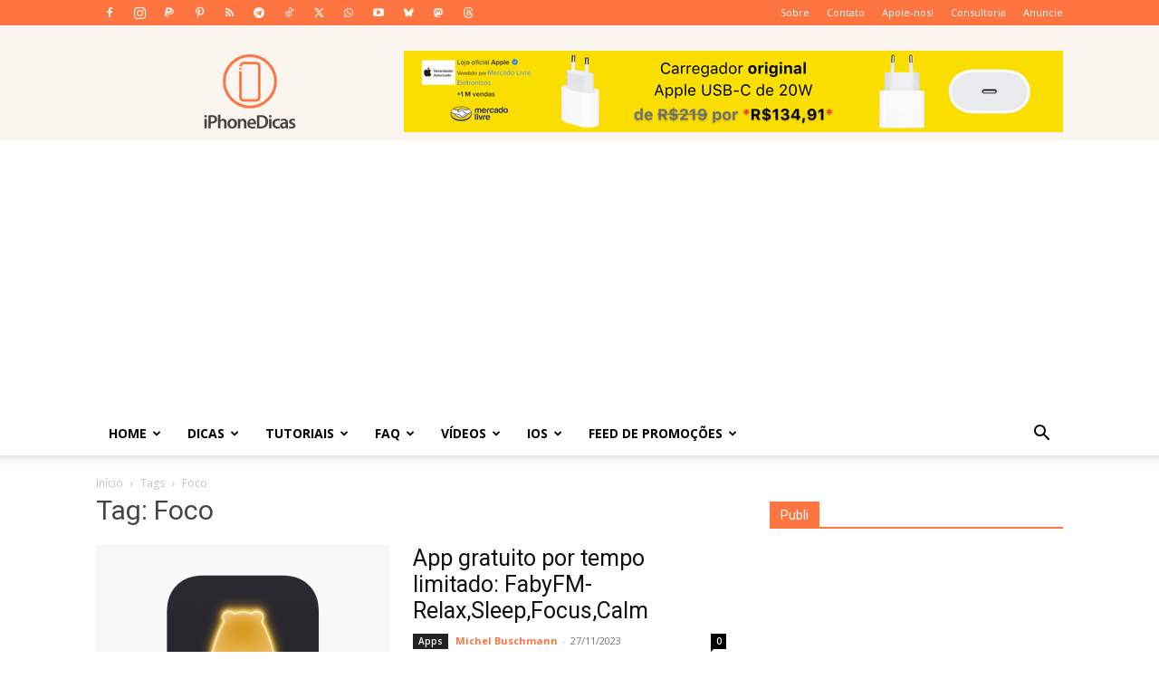

--- FILE ---
content_type: text/html; charset=UTF-8
request_url: https://iphonedicas.com/tag/foco/
body_size: 26226
content:
<!doctype html >
<!--[if IE 8]>    <html class="ie8" lang="en"> <![endif]-->
<!--[if IE 9]>    <html class="ie9" lang="en"> <![endif]-->
<!--[if gt IE 8]><!--> <html lang="pt-BR"> <!--<![endif]-->
<head>
    <title>Foco Arquivos - iPhoneDicas</title>
    <meta charset="UTF-8" />
    <meta name="viewport" content="width=device-width, initial-scale=1.0">
    <link rel="pingback" href="https://iphonedicas.com/xmlrpc.php" />
    <meta name='robots' content='index, follow, max-image-preview:large, max-snippet:-1, max-video-preview:-1' />
<link rel="icon" type="image/png" href="https://iphonedicas.com/wp-content/uploads/2016/05/Logo.png"><link rel="apple-touch-icon" sizes="76x76" href="https://iphonedicas.com/wp-content/uploads/2015/11/apple-icon.png"/><link rel="apple-touch-icon" sizes="120x120" href="https://iphonedicas.com/wp-content/uploads/2015/11/apple-icon.png"/><link rel="apple-touch-icon" sizes="152x152" href="https://iphonedicas.com/wp-content/uploads/2015/11/apple-icon.png"/><link rel="apple-touch-icon" sizes="114x114" href="https://iphonedicas.com/wp-content/uploads/2015/11/apple-icon.png"/><link rel="apple-touch-icon" sizes="144x144" href="https://iphonedicas.com/wp-content/uploads/2015/11/apple-icon.png"/><!-- Etiqueta do modo de consentimento do Google (gtag.js) dataLayer adicionada pelo Site Kit -->
<script type="8c060547b3b08bc46b279614-text/javascript" id="google_gtagjs-js-consent-mode-data-layer">
/* <![CDATA[ */
window.dataLayer = window.dataLayer || [];function gtag(){dataLayer.push(arguments);}
gtag('consent', 'default', {"ad_personalization":"denied","ad_storage":"denied","ad_user_data":"denied","analytics_storage":"denied","functionality_storage":"denied","security_storage":"denied","personalization_storage":"denied","region":["AT","BE","BG","CH","CY","CZ","DE","DK","EE","ES","FI","FR","GB","GR","HR","HU","IE","IS","IT","LI","LT","LU","LV","MT","NL","NO","PL","PT","RO","SE","SI","SK"],"wait_for_update":500});
window._googlesitekitConsentCategoryMap = {"statistics":["analytics_storage"],"marketing":["ad_storage","ad_user_data","ad_personalization"],"functional":["functionality_storage","security_storage"],"preferences":["personalization_storage"]};
window._googlesitekitConsents = {"ad_personalization":"denied","ad_storage":"denied","ad_user_data":"denied","analytics_storage":"denied","functionality_storage":"denied","security_storage":"denied","personalization_storage":"denied","region":["AT","BE","BG","CH","CY","CZ","DE","DK","EE","ES","FI","FR","GB","GR","HR","HU","IE","IS","IT","LI","LT","LU","LV","MT","NL","NO","PL","PT","RO","SE","SI","SK"],"wait_for_update":500};
/* ]]> */
</script>
<!-- Fim da etiqueta do modo de consentimento do Google (gtag.js) dataLayer adicionada pelo Site Kit -->

	<!-- This site is optimized with the Yoast SEO plugin v26.8 - https://yoast.com/product/yoast-seo-wordpress/ -->
	<link rel="canonical" href="https://iphonedicas.com/tag/foco/" />
	<meta property="og:locale" content="pt_BR" />
	<meta property="og:type" content="article" />
	<meta property="og:title" content="Foco Arquivos - iPhoneDicas" />
	<meta property="og:url" content="https://iphonedicas.com/tag/foco/" />
	<meta property="og:site_name" content="iPhoneDicas" />
	<meta name="twitter:card" content="summary_large_image" />
	<meta name="twitter:site" content="@blogiphonedicas" />
	<script type="application/ld+json" class="yoast-schema-graph">{"@context":"https://schema.org","@graph":[{"@type":"CollectionPage","@id":"https://iphonedicas.com/tag/foco/","url":"https://iphonedicas.com/tag/foco/","name":"Foco Arquivos - iPhoneDicas","isPartOf":{"@id":"https://www.iphonedicas.com/#website"},"primaryImageOfPage":{"@id":"https://iphonedicas.com/tag/foco/#primaryimage"},"image":{"@id":"https://iphonedicas.com/tag/foco/#primaryimage"},"thumbnailUrl":"https://iphonedicas.com/wp-content/uploads/2023/08/App-gratuito-por-tempo-limitado-FabyFM-RelaxSleepFocusCalm.png","breadcrumb":{"@id":"https://iphonedicas.com/tag/foco/#breadcrumb"},"inLanguage":"pt-BR"},{"@type":"ImageObject","inLanguage":"pt-BR","@id":"https://iphonedicas.com/tag/foco/#primaryimage","url":"https://iphonedicas.com/wp-content/uploads/2023/08/App-gratuito-por-tempo-limitado-FabyFM-RelaxSleepFocusCalm.png","contentUrl":"https://iphonedicas.com/wp-content/uploads/2023/08/App-gratuito-por-tempo-limitado-FabyFM-RelaxSleepFocusCalm.png","width":1200,"height":600,"caption":"App gratuito por tempo limitado FabyFM-Relax,Sleep,Focus,Calm"},{"@type":"BreadcrumbList","@id":"https://iphonedicas.com/tag/foco/#breadcrumb","itemListElement":[{"@type":"ListItem","position":1,"name":"Home","item":"https://www.iphonedicas.com/"},{"@type":"ListItem","position":2,"name":"Foco"}]},{"@type":"WebSite","@id":"https://www.iphonedicas.com/#website","url":"https://www.iphonedicas.com/","name":"iPhoneDicas","description":"Tudo sobre iPhone, iPad e Apple","publisher":{"@id":"https://www.iphonedicas.com/#organization"},"potentialAction":[{"@type":"SearchAction","target":{"@type":"EntryPoint","urlTemplate":"https://www.iphonedicas.com/?s={search_term_string}"},"query-input":{"@type":"PropertyValueSpecification","valueRequired":true,"valueName":"search_term_string"}}],"inLanguage":"pt-BR"},{"@type":"Organization","@id":"https://www.iphonedicas.com/#organization","name":"iPhoneDicas","url":"https://www.iphonedicas.com/","logo":{"@type":"ImageObject","inLanguage":"pt-BR","@id":"https://www.iphonedicas.com/#/schema/logo/image/","url":"https://iphonedicas.com/wp-content/uploads/2016/05/novo-logo-iphonedicas@2x.png","contentUrl":"https://iphonedicas.com/wp-content/uploads/2016/05/novo-logo-iphonedicas@2x.png","width":380,"height":180,"caption":"iPhoneDicas"},"image":{"@id":"https://www.iphonedicas.com/#/schema/logo/image/"},"sameAs":["https://facebook.com/iphonedicas","https://x.com/blogiphonedicas","https://www.instagram.com/iphonedicasblog","http://youtube.com/blogiphonedicas","https://t.me/blogiphonedicas","https://tiktok.com/@iphonedicasblog"]}]}</script>
	<!-- / Yoast SEO plugin. -->


<link rel="manifest" href="/pwa-manifest.json">
<link rel="apple-touch-icon" sizes="512x512" href="https://iphonedicas.com/wp-content/uploads/2018/12/IMG_3648.png">
<link rel="apple-touch-icon-precomposed" sizes="192x192" href="https://iphonedicas.com/wp-content/uploads/2018/12/IMG_3648.png">
<link rel='dns-prefetch' href='//www.googletagmanager.com' />
<link rel='dns-prefetch' href='//fonts.googleapis.com' />
<link rel='dns-prefetch' href='//pagead2.googlesyndication.com' />
<link rel="alternate" type="application/rss+xml" title="Feed para iPhoneDicas &raquo;" href="https://iphonedicas.com/feed/" />
<link rel="alternate" type="application/rss+xml" title="Feed de comentários para iPhoneDicas &raquo;" href="https://iphonedicas.com/comments/feed/" />
<link rel="alternate" type="application/rss+xml" title="Feed de tag para iPhoneDicas &raquo; Foco" href="https://iphonedicas.com/tag/foco/feed/" />
<style id='wp-img-auto-sizes-contain-inline-css' type='text/css'>
img:is([sizes=auto i],[sizes^="auto," i]){contain-intrinsic-size:3000px 1500px}
/*# sourceURL=wp-img-auto-sizes-contain-inline-css */
</style>
<link rel='stylesheet' id='wp-customer-reviews-3-frontend-css' href='https://iphonedicas.com/wp-content/plugins/wp-customer-reviews/css/wp-customer-reviews.css?ver=3.7.7' type='text/css' media='all' />
<style id='wp-emoji-styles-inline-css' type='text/css'>

	img.wp-smiley, img.emoji {
		display: inline !important;
		border: none !important;
		box-shadow: none !important;
		height: 1em !important;
		width: 1em !important;
		margin: 0 0.07em !important;
		vertical-align: -0.1em !important;
		background: none !important;
		padding: 0 !important;
	}
/*# sourceURL=wp-emoji-styles-inline-css */
</style>
<style id='classic-theme-styles-inline-css' type='text/css'>
/*! This file is auto-generated */
.wp-block-button__link{color:#fff;background-color:#32373c;border-radius:9999px;box-shadow:none;text-decoration:none;padding:calc(.667em + 2px) calc(1.333em + 2px);font-size:1.125em}.wp-block-file__button{background:#32373c;color:#fff;text-decoration:none}
/*# sourceURL=/wp-includes/css/classic-themes.min.css */
</style>
<link rel='stylesheet' id='contact-form-7-css' href='https://iphonedicas.com/wp-content/plugins/contact-form-7/includes/css/styles.css?ver=6.1.4' type='text/css' media='all' />
<link rel='stylesheet' id='td-plugin-multi-purpose-css' href='https://iphonedicas.com/wp-content/plugins/td-composer/td-multi-purpose/style.css?ver=9c5a7338c90cbd82cb580e34cffb127f' type='text/css' media='all' />
<link rel='stylesheet' id='google-fonts-style-css' href='https://fonts.googleapis.com/css?family=Open+Sans%3A400%2C600%2C700%7CRoboto%3A400%2C600%2C700&#038;display=swap&#038;ver=12.7.4' type='text/css' media='all' />
<link rel='stylesheet' id='td-theme-css' href='https://iphonedicas.com/wp-content/themes/Newspaper/style.css?ver=12.7.4' type='text/css' media='all' />
<style id='td-theme-inline-css' type='text/css'>@media (max-width:767px){.td-header-desktop-wrap{display:none}}@media (min-width:767px){.td-header-mobile-wrap{display:none}}</style>
<link rel='stylesheet' id='pwaforwp-style-css' href='https://iphonedicas.com/wp-content/plugins/pwa-for-wp/assets/css/pwaforwp-main.min.css?ver=1.7.83' type='text/css' media='all' />
<link rel='stylesheet' id='moove_gdpr_frontend-css' href='https://iphonedicas.com/wp-content/plugins/gdpr-cookie-compliance/dist/styles/gdpr-main.css?ver=5.0.9' type='text/css' media='all' />
<style id='moove_gdpr_frontend-inline-css' type='text/css'>
#moove_gdpr_cookie_modal,#moove_gdpr_cookie_info_bar,.gdpr_cookie_settings_shortcode_content{font-family:&#039;Nunito&#039;,sans-serif}#moove_gdpr_save_popup_settings_button{background-color:#373737;color:#fff}#moove_gdpr_save_popup_settings_button:hover{background-color:#000}#moove_gdpr_cookie_info_bar .moove-gdpr-info-bar-container .moove-gdpr-info-bar-content a.mgbutton,#moove_gdpr_cookie_info_bar .moove-gdpr-info-bar-container .moove-gdpr-info-bar-content button.mgbutton{background-color:#ff7542}#moove_gdpr_cookie_modal .moove-gdpr-modal-content .moove-gdpr-modal-footer-content .moove-gdpr-button-holder a.mgbutton,#moove_gdpr_cookie_modal .moove-gdpr-modal-content .moove-gdpr-modal-footer-content .moove-gdpr-button-holder button.mgbutton,.gdpr_cookie_settings_shortcode_content .gdpr-shr-button.button-green{background-color:#ff7542;border-color:#ff7542}#moove_gdpr_cookie_modal .moove-gdpr-modal-content .moove-gdpr-modal-footer-content .moove-gdpr-button-holder a.mgbutton:hover,#moove_gdpr_cookie_modal .moove-gdpr-modal-content .moove-gdpr-modal-footer-content .moove-gdpr-button-holder button.mgbutton:hover,.gdpr_cookie_settings_shortcode_content .gdpr-shr-button.button-green:hover{background-color:#fff;color:#ff7542}#moove_gdpr_cookie_modal .moove-gdpr-modal-content .moove-gdpr-modal-close i,#moove_gdpr_cookie_modal .moove-gdpr-modal-content .moove-gdpr-modal-close span.gdpr-icon{background-color:#ff7542;border:1px solid #ff7542}#moove_gdpr_cookie_info_bar span.moove-gdpr-infobar-allow-all.focus-g,#moove_gdpr_cookie_info_bar span.moove-gdpr-infobar-allow-all:focus,#moove_gdpr_cookie_info_bar button.moove-gdpr-infobar-allow-all.focus-g,#moove_gdpr_cookie_info_bar button.moove-gdpr-infobar-allow-all:focus,#moove_gdpr_cookie_info_bar span.moove-gdpr-infobar-reject-btn.focus-g,#moove_gdpr_cookie_info_bar span.moove-gdpr-infobar-reject-btn:focus,#moove_gdpr_cookie_info_bar button.moove-gdpr-infobar-reject-btn.focus-g,#moove_gdpr_cookie_info_bar button.moove-gdpr-infobar-reject-btn:focus,#moove_gdpr_cookie_info_bar span.change-settings-button.focus-g,#moove_gdpr_cookie_info_bar span.change-settings-button:focus,#moove_gdpr_cookie_info_bar button.change-settings-button.focus-g,#moove_gdpr_cookie_info_bar button.change-settings-button:focus{-webkit-box-shadow:0 0 1px 3px #ff7542;-moz-box-shadow:0 0 1px 3px #ff7542;box-shadow:0 0 1px 3px #ff7542}#moove_gdpr_cookie_modal .moove-gdpr-modal-content .moove-gdpr-modal-close i:hover,#moove_gdpr_cookie_modal .moove-gdpr-modal-content .moove-gdpr-modal-close span.gdpr-icon:hover,#moove_gdpr_cookie_info_bar span[data-href]>u.change-settings-button{color:#ff7542}#moove_gdpr_cookie_modal .moove-gdpr-modal-content .moove-gdpr-modal-left-content #moove-gdpr-menu li.menu-item-selected a span.gdpr-icon,#moove_gdpr_cookie_modal .moove-gdpr-modal-content .moove-gdpr-modal-left-content #moove-gdpr-menu li.menu-item-selected button span.gdpr-icon{color:inherit}#moove_gdpr_cookie_modal .moove-gdpr-modal-content .moove-gdpr-modal-left-content #moove-gdpr-menu li a span.gdpr-icon,#moove_gdpr_cookie_modal .moove-gdpr-modal-content .moove-gdpr-modal-left-content #moove-gdpr-menu li button span.gdpr-icon{color:inherit}#moove_gdpr_cookie_modal .gdpr-acc-link{line-height:0;font-size:0;color:transparent;position:absolute}#moove_gdpr_cookie_modal .moove-gdpr-modal-content .moove-gdpr-modal-close:hover i,#moove_gdpr_cookie_modal .moove-gdpr-modal-content .moove-gdpr-modal-left-content #moove-gdpr-menu li a,#moove_gdpr_cookie_modal .moove-gdpr-modal-content .moove-gdpr-modal-left-content #moove-gdpr-menu li button,#moove_gdpr_cookie_modal .moove-gdpr-modal-content .moove-gdpr-modal-left-content #moove-gdpr-menu li button i,#moove_gdpr_cookie_modal .moove-gdpr-modal-content .moove-gdpr-modal-left-content #moove-gdpr-menu li a i,#moove_gdpr_cookie_modal .moove-gdpr-modal-content .moove-gdpr-tab-main .moove-gdpr-tab-main-content a:hover,#moove_gdpr_cookie_info_bar.moove-gdpr-dark-scheme .moove-gdpr-info-bar-container .moove-gdpr-info-bar-content a.mgbutton:hover,#moove_gdpr_cookie_info_bar.moove-gdpr-dark-scheme .moove-gdpr-info-bar-container .moove-gdpr-info-bar-content button.mgbutton:hover,#moove_gdpr_cookie_info_bar.moove-gdpr-dark-scheme .moove-gdpr-info-bar-container .moove-gdpr-info-bar-content a:hover,#moove_gdpr_cookie_info_bar.moove-gdpr-dark-scheme .moove-gdpr-info-bar-container .moove-gdpr-info-bar-content button:hover,#moove_gdpr_cookie_info_bar.moove-gdpr-dark-scheme .moove-gdpr-info-bar-container .moove-gdpr-info-bar-content span.change-settings-button:hover,#moove_gdpr_cookie_info_bar.moove-gdpr-dark-scheme .moove-gdpr-info-bar-container .moove-gdpr-info-bar-content button.change-settings-button:hover,#moove_gdpr_cookie_info_bar.moove-gdpr-dark-scheme .moove-gdpr-info-bar-container .moove-gdpr-info-bar-content u.change-settings-button:hover,#moove_gdpr_cookie_info_bar span[data-href]>u.change-settings-button,#moove_gdpr_cookie_info_bar.moove-gdpr-dark-scheme .moove-gdpr-info-bar-container .moove-gdpr-info-bar-content a.mgbutton.focus-g,#moove_gdpr_cookie_info_bar.moove-gdpr-dark-scheme .moove-gdpr-info-bar-container .moove-gdpr-info-bar-content button.mgbutton.focus-g,#moove_gdpr_cookie_info_bar.moove-gdpr-dark-scheme .moove-gdpr-info-bar-container .moove-gdpr-info-bar-content a.focus-g,#moove_gdpr_cookie_info_bar.moove-gdpr-dark-scheme .moove-gdpr-info-bar-container .moove-gdpr-info-bar-content button.focus-g,#moove_gdpr_cookie_info_bar.moove-gdpr-dark-scheme .moove-gdpr-info-bar-container .moove-gdpr-info-bar-content a.mgbutton:focus,#moove_gdpr_cookie_info_bar.moove-gdpr-dark-scheme .moove-gdpr-info-bar-container .moove-gdpr-info-bar-content button.mgbutton:focus,#moove_gdpr_cookie_info_bar.moove-gdpr-dark-scheme .moove-gdpr-info-bar-container .moove-gdpr-info-bar-content a:focus,#moove_gdpr_cookie_info_bar.moove-gdpr-dark-scheme .moove-gdpr-info-bar-container .moove-gdpr-info-bar-content button:focus,#moove_gdpr_cookie_info_bar.moove-gdpr-dark-scheme .moove-gdpr-info-bar-container .moove-gdpr-info-bar-content span.change-settings-button.focus-g,span.change-settings-button:focus,button.change-settings-button.focus-g,button.change-settings-button:focus,#moove_gdpr_cookie_info_bar.moove-gdpr-dark-scheme .moove-gdpr-info-bar-container .moove-gdpr-info-bar-content u.change-settings-button.focus-g,#moove_gdpr_cookie_info_bar.moove-gdpr-dark-scheme .moove-gdpr-info-bar-container .moove-gdpr-info-bar-content u.change-settings-button:focus{color:#ff7542}#moove_gdpr_cookie_modal .moove-gdpr-branding.focus-g span,#moove_gdpr_cookie_modal .moove-gdpr-modal-content .moove-gdpr-tab-main a.focus-g,#moove_gdpr_cookie_modal .moove-gdpr-modal-content .moove-gdpr-tab-main .gdpr-cd-details-toggle.focus-g{color:#ff7542}#moove_gdpr_cookie_modal.gdpr_lightbox-hide{display:none}
/*# sourceURL=moove_gdpr_frontend-inline-css */
</style>
<link rel='stylesheet' id='td-legacy-framework-front-style-css' href='https://iphonedicas.com/wp-content/plugins/td-composer/legacy/Newspaper/assets/css/td_legacy_main.css?ver=9c5a7338c90cbd82cb580e34cffb127f' type='text/css' media='all' />
<link rel='stylesheet' id='td-standard-pack-framework-front-style-css' href='https://iphonedicas.com/wp-content/plugins/td-standard-pack/Newspaper/assets/css/td_standard_pack_main.css?ver=1314111a2e147bac488ccdd97e4704ff' type='text/css' media='all' />
<link rel='stylesheet' id='tdb_style_cloud_templates_front-css' href='https://iphonedicas.com/wp-content/plugins/td-cloud-library/assets/css/tdb_main.css?ver=496e217dc78570a2932146e73f7c4a14' type='text/css' media='all' />
<script type="8c060547b3b08bc46b279614-text/javascript" src="https://iphonedicas.com/wp-includes/js/jquery/jquery.min.js?ver=3.7.1" id="jquery-core-js"></script>
<script type="8c060547b3b08bc46b279614-text/javascript" src="https://iphonedicas.com/wp-includes/js/jquery/jquery-migrate.min.js?ver=3.4.1" id="jquery-migrate-js"></script>
<script type="8c060547b3b08bc46b279614-text/javascript" src="https://iphonedicas.com/wp-content/plugins/wp-customer-reviews/js/wp-customer-reviews.js?ver=3.7.7" id="wp-customer-reviews-3-frontend-js"></script>

<!-- Snippet da etiqueta do Google (gtag.js) adicionado pelo Site Kit -->
<!-- Snippet do Google Análises adicionado pelo Site Kit -->
<script type="8c060547b3b08bc46b279614-text/javascript" src="https://www.googletagmanager.com/gtag/js?id=GT-T9456F6" id="google_gtagjs-js" async></script>
<script type="8c060547b3b08bc46b279614-text/javascript" id="google_gtagjs-js-after">
/* <![CDATA[ */
window.dataLayer = window.dataLayer || [];function gtag(){dataLayer.push(arguments);}
gtag("set","linker",{"domains":["iphonedicas.com"]});
gtag("js", new Date());
gtag("set", "developer_id.dZTNiMT", true);
gtag("config", "GT-T9456F6");
//# sourceURL=google_gtagjs-js-after
/* ]]> */
</script>
<link rel="https://api.w.org/" href="https://iphonedicas.com/wp-json/" /><link rel="alternate" title="JSON" type="application/json" href="https://iphonedicas.com/wp-json/wp/v2/tags/1012" /><link rel="EditURI" type="application/rsd+xml" title="RSD" href="https://iphonedicas.com/xmlrpc.php?rsd" />
<meta name="generator" content="WordPress 6.9" />
<meta name="generator" content="Site Kit by Google 1.170.0" />  <script src="https://cdn.onesignal.com/sdks/web/v16/OneSignalSDK.page.js" defer type="8c060547b3b08bc46b279614-text/javascript"></script>
  <script type="8c060547b3b08bc46b279614-text/javascript">
          window.OneSignalDeferred = window.OneSignalDeferred || [];
          OneSignalDeferred.push(async function(OneSignal) {
            await OneSignal.init({
              appId: "2d48f81b-f785-4ac7-80da-84f42f3b0cb9",
              serviceWorkerOverrideForTypical: true,
              path: "https://iphonedicas.com/wp-content/plugins/onesignal-free-web-push-notifications/sdk_files/",
              serviceWorkerParam: { scope: "/wp-content/plugins/onesignal-free-web-push-notifications/sdk_files/push/onesignal/" },
              serviceWorkerPath: "OneSignalSDKWorker.js",
            });
          });

          // Unregister the legacy OneSignal service worker to prevent scope conflicts
          if (navigator.serviceWorker) {
            navigator.serviceWorker.getRegistrations().then((registrations) => {
              // Iterate through all registered service workers
              registrations.forEach((registration) => {
                // Check the script URL to identify the specific service worker
                if (registration.active && registration.active.scriptURL.includes('OneSignalSDKWorker.js.php')) {
                  // Unregister the service worker
                  registration.unregister().then((success) => {
                    if (success) {
                      console.log('OneSignalSW: Successfully unregistered:', registration.active.scriptURL);
                    } else {
                      console.log('OneSignalSW: Failed to unregister:', registration.active.scriptURL);
                    }
                  });
                }
              });
            }).catch((error) => {
              console.error('Error fetching service worker registrations:', error);
            });
        }
        </script>
<meta name="p:domain_verify" content="5551c99d58164ef7c385ed6cdbd60211"/>
<a rel="me" href="https://mastodon.social/@blogiphonedicas" display: none visibility: hidden >Mastodon</a>    <script type="8c060547b3b08bc46b279614-text/javascript">
        window.tdb_global_vars = {"wpRestUrl":"https:\/\/iphonedicas.com\/wp-json\/","permalinkStructure":"\/%postname%\/"};
        window.tdb_p_autoload_vars = {"isAjax":false,"isAdminBarShowing":false};
    </script>
    
    <style id="tdb-global-colors">:root{--accent-color:#fff}</style>

    
	
<!-- Meta-etiquetas do Google AdSense adicionado pelo Site Kit -->
<meta name="google-adsense-platform-account" content="ca-host-pub-2644536267352236">
<meta name="google-adsense-platform-domain" content="sitekit.withgoogle.com">
<!-- Fim das meta-etiquetas do Google AdSense adicionado pelo Site Kit -->

<!-- Código do Google Adsense adicionado pelo Site Kit -->
<script type="8c060547b3b08bc46b279614-text/javascript" async="async" src="https://pagead2.googlesyndication.com/pagead/js/adsbygoogle.js?client=ca-pub-8420931620721528&amp;host=ca-host-pub-2644536267352236" crossorigin="anonymous"></script>

<!-- Fim do código do Google AdSense adicionado pelo Site Kit -->

<!-- JS generated by theme -->

<script type="8c060547b3b08bc46b279614-text/javascript" id="td-generated-header-js">
    
    

	    var tdBlocksArray = []; //here we store all the items for the current page

	    // td_block class - each ajax block uses a object of this class for requests
	    function tdBlock() {
		    this.id = '';
		    this.block_type = 1; //block type id (1-234 etc)
		    this.atts = '';
		    this.td_column_number = '';
		    this.td_current_page = 1; //
		    this.post_count = 0; //from wp
		    this.found_posts = 0; //from wp
		    this.max_num_pages = 0; //from wp
		    this.td_filter_value = ''; //current live filter value
		    this.is_ajax_running = false;
		    this.td_user_action = ''; // load more or infinite loader (used by the animation)
		    this.header_color = '';
		    this.ajax_pagination_infinite_stop = ''; //show load more at page x
	    }

        // td_js_generator - mini detector
        ( function () {
            var htmlTag = document.getElementsByTagName("html")[0];

	        if ( navigator.userAgent.indexOf("MSIE 10.0") > -1 ) {
                htmlTag.className += ' ie10';
            }

            if ( !!navigator.userAgent.match(/Trident.*rv\:11\./) ) {
                htmlTag.className += ' ie11';
            }

	        if ( navigator.userAgent.indexOf("Edge") > -1 ) {
                htmlTag.className += ' ieEdge';
            }

            if ( /(iPad|iPhone|iPod)/g.test(navigator.userAgent) ) {
                htmlTag.className += ' td-md-is-ios';
            }

            var user_agent = navigator.userAgent.toLowerCase();
            if ( user_agent.indexOf("android") > -1 ) {
                htmlTag.className += ' td-md-is-android';
            }

            if ( -1 !== navigator.userAgent.indexOf('Mac OS X')  ) {
                htmlTag.className += ' td-md-is-os-x';
            }

            if ( /chrom(e|ium)/.test(navigator.userAgent.toLowerCase()) ) {
               htmlTag.className += ' td-md-is-chrome';
            }

            if ( -1 !== navigator.userAgent.indexOf('Firefox') ) {
                htmlTag.className += ' td-md-is-firefox';
            }

            if ( -1 !== navigator.userAgent.indexOf('Safari') && -1 === navigator.userAgent.indexOf('Chrome') ) {
                htmlTag.className += ' td-md-is-safari';
            }

            if( -1 !== navigator.userAgent.indexOf('IEMobile') ){
                htmlTag.className += ' td-md-is-iemobile';
            }

        })();

        var tdLocalCache = {};

        ( function () {
            "use strict";

            tdLocalCache = {
                data: {},
                remove: function (resource_id) {
                    delete tdLocalCache.data[resource_id];
                },
                exist: function (resource_id) {
                    return tdLocalCache.data.hasOwnProperty(resource_id) && tdLocalCache.data[resource_id] !== null;
                },
                get: function (resource_id) {
                    return tdLocalCache.data[resource_id];
                },
                set: function (resource_id, cachedData) {
                    tdLocalCache.remove(resource_id);
                    tdLocalCache.data[resource_id] = cachedData;
                }
            };
        })();

    
    
var td_viewport_interval_list=[{"limitBottom":767,"sidebarWidth":228},{"limitBottom":1018,"sidebarWidth":300},{"limitBottom":1140,"sidebarWidth":324}];
var tds_general_modal_image="yes";
var tdc_is_installed="yes";
var tdc_domain_active=false;
var td_ajax_url="https:\/\/iphonedicas.com\/wp-admin\/admin-ajax.php?td_theme_name=Newspaper&v=12.7.4";
var td_get_template_directory_uri="https:\/\/iphonedicas.com\/wp-content\/plugins\/td-composer\/legacy\/common";
var tds_snap_menu="smart_snap_always";
var tds_logo_on_sticky="";
var tds_header_style="";
var td_please_wait="Por favor, aguarde...";
var td_email_user_pass_incorrect="Usu\u00e1rio ou senha incorreta!";
var td_email_user_incorrect="E-mail ou nome de usu\u00e1rio incorreto!";
var td_email_incorrect="E-mail incorreto!";
var td_user_incorrect="Username incorrect!";
var td_email_user_empty="Email or username empty!";
var td_pass_empty="Pass empty!";
var td_pass_pattern_incorrect="Invalid Pass Pattern!";
var td_retype_pass_incorrect="Retyped Pass incorrect!";
var tds_more_articles_on_post_enable="";
var tds_more_articles_on_post_time_to_wait="1";
var tds_more_articles_on_post_pages_distance_from_top=0;
var tds_captcha="";
var tds_theme_color_site_wide="#ff7542";
var tds_smart_sidebar="";
var tdThemeName="Newspaper";
var tdThemeNameWl="Newspaper";
var td_magnific_popup_translation_tPrev="Anterior (Seta a esquerda )";
var td_magnific_popup_translation_tNext="Avan\u00e7ar (tecla de seta para a direita)";
var td_magnific_popup_translation_tCounter="%curr% de %total%";
var td_magnific_popup_translation_ajax_tError="O conte\u00fado de% url% n\u00e3o p\u00f4de ser carregado.";
var td_magnific_popup_translation_image_tError="A imagem #%curr% n\u00e3o pode ser carregada.";
var tdBlockNonce="f3347adf79";
var tdMobileMenu="enabled";
var tdMobileSearch="enabled";
var tdDateNamesI18n={"month_names":["janeiro","fevereiro","mar\u00e7o","abril","maio","junho","julho","agosto","setembro","outubro","novembro","dezembro"],"month_names_short":["jan","fev","mar","abr","maio","jun","jul","ago","set","out","nov","dez"],"day_names":["domingo","segunda-feira","ter\u00e7a-feira","quarta-feira","quinta-feira","sexta-feira","s\u00e1bado"],"day_names_short":["dom","seg","ter","qua","qui","sex","s\u00e1b"]};
var tdb_modal_confirm="Save";
var tdb_modal_cancel="Cancel";
var tdb_modal_confirm_alt="Yes";
var tdb_modal_cancel_alt="No";
var td_deploy_mode="deploy";
var td_ad_background_click_link="";
var td_ad_background_click_target="";
</script>

<!-- Global site tag (gtag.js) - Google Analytics -->

<script type="8c060547b3b08bc46b279614-text/javascript">
  window.dataLayer = window.dataLayer || [];
  function gtag(){dataLayer.push(arguments);}
  gtag('js', new Date());

  gtag('config', 'UA-46242516-1');
</script>


<script type="application/ld+json">
    {
        "@context": "https://schema.org",
        "@type": "BreadcrumbList",
        "itemListElement": [
            {
                "@type": "ListItem",
                "position": 1,
                "item": {
                    "@type": "WebSite",
                    "@id": "https://iphonedicas.com/",
                    "name": "Início"
                }
            },
            {
                "@type": "ListItem",
                "position": 2,
                    "item": {
                    "@type": "WebPage",
                    "@id": "https://iphonedicas.com/tag/foco/",
                    "name": "Foco"
                }
            }    
        ]
    }
</script>
<link rel="icon" href="https://iphonedicas.com/wp-content/uploads/2016/05/Logo.png" sizes="32x32" />
<link rel="icon" href="https://iphonedicas.com/wp-content/uploads/2016/05/Logo.png" sizes="192x192" />
<meta name="msapplication-TileImage" content="https://iphonedicas.com/wp-content/uploads/2016/05/Logo.png" />
<meta name="pwaforwp" content="wordpress-plugin"/>
        <meta name="theme-color" content="#fe7242">
        <meta name="apple-mobile-web-app-title" content="iPhoneDicas">
        <meta name="application-name" content="iPhoneDicas">
        <meta name="apple-mobile-web-app-capable" content="yes">
        <meta name="apple-mobile-web-app-status-bar-style" content="default">
        <meta name="mobile-web-app-capable" content="yes">
        <meta name="apple-touch-fullscreen" content="yes">
<link rel="apple-touch-icon" sizes="192x192" href="https://iphonedicas.com/wp-content/uploads/2018/12/IMG_3648.png">
<link rel="apple-touch-icon" sizes="512x512" href="https://iphonedicas.com/wp-content/uploads/2018/12/IMG_3648.png">

<!-- Button style compiled by theme -->

<style>.tdm-btn-style1{background-color:#ff7542}.tdm-btn-style2:before{border-color:#ff7542}.tdm-btn-style2{color:#ff7542}.tdm-btn-style3{-webkit-box-shadow:0 2px 16px #ff7542;-moz-box-shadow:0 2px 16px #ff7542;box-shadow:0 2px 16px #ff7542}.tdm-btn-style3:hover{-webkit-box-shadow:0 4px 26px #ff7542;-moz-box-shadow:0 4px 26px #ff7542;box-shadow:0 4px 26px #ff7542}</style>

	<style id="tdw-css-placeholder"></style><style id='global-styles-inline-css' type='text/css'>
:root{--wp--preset--aspect-ratio--square: 1;--wp--preset--aspect-ratio--4-3: 4/3;--wp--preset--aspect-ratio--3-4: 3/4;--wp--preset--aspect-ratio--3-2: 3/2;--wp--preset--aspect-ratio--2-3: 2/3;--wp--preset--aspect-ratio--16-9: 16/9;--wp--preset--aspect-ratio--9-16: 9/16;--wp--preset--color--black: #000000;--wp--preset--color--cyan-bluish-gray: #abb8c3;--wp--preset--color--white: #ffffff;--wp--preset--color--pale-pink: #f78da7;--wp--preset--color--vivid-red: #cf2e2e;--wp--preset--color--luminous-vivid-orange: #ff6900;--wp--preset--color--luminous-vivid-amber: #fcb900;--wp--preset--color--light-green-cyan: #7bdcb5;--wp--preset--color--vivid-green-cyan: #00d084;--wp--preset--color--pale-cyan-blue: #8ed1fc;--wp--preset--color--vivid-cyan-blue: #0693e3;--wp--preset--color--vivid-purple: #9b51e0;--wp--preset--gradient--vivid-cyan-blue-to-vivid-purple: linear-gradient(135deg,rgb(6,147,227) 0%,rgb(155,81,224) 100%);--wp--preset--gradient--light-green-cyan-to-vivid-green-cyan: linear-gradient(135deg,rgb(122,220,180) 0%,rgb(0,208,130) 100%);--wp--preset--gradient--luminous-vivid-amber-to-luminous-vivid-orange: linear-gradient(135deg,rgb(252,185,0) 0%,rgb(255,105,0) 100%);--wp--preset--gradient--luminous-vivid-orange-to-vivid-red: linear-gradient(135deg,rgb(255,105,0) 0%,rgb(207,46,46) 100%);--wp--preset--gradient--very-light-gray-to-cyan-bluish-gray: linear-gradient(135deg,rgb(238,238,238) 0%,rgb(169,184,195) 100%);--wp--preset--gradient--cool-to-warm-spectrum: linear-gradient(135deg,rgb(74,234,220) 0%,rgb(151,120,209) 20%,rgb(207,42,186) 40%,rgb(238,44,130) 60%,rgb(251,105,98) 80%,rgb(254,248,76) 100%);--wp--preset--gradient--blush-light-purple: linear-gradient(135deg,rgb(255,206,236) 0%,rgb(152,150,240) 100%);--wp--preset--gradient--blush-bordeaux: linear-gradient(135deg,rgb(254,205,165) 0%,rgb(254,45,45) 50%,rgb(107,0,62) 100%);--wp--preset--gradient--luminous-dusk: linear-gradient(135deg,rgb(255,203,112) 0%,rgb(199,81,192) 50%,rgb(65,88,208) 100%);--wp--preset--gradient--pale-ocean: linear-gradient(135deg,rgb(255,245,203) 0%,rgb(182,227,212) 50%,rgb(51,167,181) 100%);--wp--preset--gradient--electric-grass: linear-gradient(135deg,rgb(202,248,128) 0%,rgb(113,206,126) 100%);--wp--preset--gradient--midnight: linear-gradient(135deg,rgb(2,3,129) 0%,rgb(40,116,252) 100%);--wp--preset--font-size--small: 11px;--wp--preset--font-size--medium: 20px;--wp--preset--font-size--large: 32px;--wp--preset--font-size--x-large: 42px;--wp--preset--font-size--regular: 15px;--wp--preset--font-size--larger: 50px;--wp--preset--spacing--20: 0.44rem;--wp--preset--spacing--30: 0.67rem;--wp--preset--spacing--40: 1rem;--wp--preset--spacing--50: 1.5rem;--wp--preset--spacing--60: 2.25rem;--wp--preset--spacing--70: 3.38rem;--wp--preset--spacing--80: 5.06rem;--wp--preset--shadow--natural: 6px 6px 9px rgba(0, 0, 0, 0.2);--wp--preset--shadow--deep: 12px 12px 50px rgba(0, 0, 0, 0.4);--wp--preset--shadow--sharp: 6px 6px 0px rgba(0, 0, 0, 0.2);--wp--preset--shadow--outlined: 6px 6px 0px -3px rgb(255, 255, 255), 6px 6px rgb(0, 0, 0);--wp--preset--shadow--crisp: 6px 6px 0px rgb(0, 0, 0);}:where(.is-layout-flex){gap: 0.5em;}:where(.is-layout-grid){gap: 0.5em;}body .is-layout-flex{display: flex;}.is-layout-flex{flex-wrap: wrap;align-items: center;}.is-layout-flex > :is(*, div){margin: 0;}body .is-layout-grid{display: grid;}.is-layout-grid > :is(*, div){margin: 0;}:where(.wp-block-columns.is-layout-flex){gap: 2em;}:where(.wp-block-columns.is-layout-grid){gap: 2em;}:where(.wp-block-post-template.is-layout-flex){gap: 1.25em;}:where(.wp-block-post-template.is-layout-grid){gap: 1.25em;}.has-black-color{color: var(--wp--preset--color--black) !important;}.has-cyan-bluish-gray-color{color: var(--wp--preset--color--cyan-bluish-gray) !important;}.has-white-color{color: var(--wp--preset--color--white) !important;}.has-pale-pink-color{color: var(--wp--preset--color--pale-pink) !important;}.has-vivid-red-color{color: var(--wp--preset--color--vivid-red) !important;}.has-luminous-vivid-orange-color{color: var(--wp--preset--color--luminous-vivid-orange) !important;}.has-luminous-vivid-amber-color{color: var(--wp--preset--color--luminous-vivid-amber) !important;}.has-light-green-cyan-color{color: var(--wp--preset--color--light-green-cyan) !important;}.has-vivid-green-cyan-color{color: var(--wp--preset--color--vivid-green-cyan) !important;}.has-pale-cyan-blue-color{color: var(--wp--preset--color--pale-cyan-blue) !important;}.has-vivid-cyan-blue-color{color: var(--wp--preset--color--vivid-cyan-blue) !important;}.has-vivid-purple-color{color: var(--wp--preset--color--vivid-purple) !important;}.has-black-background-color{background-color: var(--wp--preset--color--black) !important;}.has-cyan-bluish-gray-background-color{background-color: var(--wp--preset--color--cyan-bluish-gray) !important;}.has-white-background-color{background-color: var(--wp--preset--color--white) !important;}.has-pale-pink-background-color{background-color: var(--wp--preset--color--pale-pink) !important;}.has-vivid-red-background-color{background-color: var(--wp--preset--color--vivid-red) !important;}.has-luminous-vivid-orange-background-color{background-color: var(--wp--preset--color--luminous-vivid-orange) !important;}.has-luminous-vivid-amber-background-color{background-color: var(--wp--preset--color--luminous-vivid-amber) !important;}.has-light-green-cyan-background-color{background-color: var(--wp--preset--color--light-green-cyan) !important;}.has-vivid-green-cyan-background-color{background-color: var(--wp--preset--color--vivid-green-cyan) !important;}.has-pale-cyan-blue-background-color{background-color: var(--wp--preset--color--pale-cyan-blue) !important;}.has-vivid-cyan-blue-background-color{background-color: var(--wp--preset--color--vivid-cyan-blue) !important;}.has-vivid-purple-background-color{background-color: var(--wp--preset--color--vivid-purple) !important;}.has-black-border-color{border-color: var(--wp--preset--color--black) !important;}.has-cyan-bluish-gray-border-color{border-color: var(--wp--preset--color--cyan-bluish-gray) !important;}.has-white-border-color{border-color: var(--wp--preset--color--white) !important;}.has-pale-pink-border-color{border-color: var(--wp--preset--color--pale-pink) !important;}.has-vivid-red-border-color{border-color: var(--wp--preset--color--vivid-red) !important;}.has-luminous-vivid-orange-border-color{border-color: var(--wp--preset--color--luminous-vivid-orange) !important;}.has-luminous-vivid-amber-border-color{border-color: var(--wp--preset--color--luminous-vivid-amber) !important;}.has-light-green-cyan-border-color{border-color: var(--wp--preset--color--light-green-cyan) !important;}.has-vivid-green-cyan-border-color{border-color: var(--wp--preset--color--vivid-green-cyan) !important;}.has-pale-cyan-blue-border-color{border-color: var(--wp--preset--color--pale-cyan-blue) !important;}.has-vivid-cyan-blue-border-color{border-color: var(--wp--preset--color--vivid-cyan-blue) !important;}.has-vivid-purple-border-color{border-color: var(--wp--preset--color--vivid-purple) !important;}.has-vivid-cyan-blue-to-vivid-purple-gradient-background{background: var(--wp--preset--gradient--vivid-cyan-blue-to-vivid-purple) !important;}.has-light-green-cyan-to-vivid-green-cyan-gradient-background{background: var(--wp--preset--gradient--light-green-cyan-to-vivid-green-cyan) !important;}.has-luminous-vivid-amber-to-luminous-vivid-orange-gradient-background{background: var(--wp--preset--gradient--luminous-vivid-amber-to-luminous-vivid-orange) !important;}.has-luminous-vivid-orange-to-vivid-red-gradient-background{background: var(--wp--preset--gradient--luminous-vivid-orange-to-vivid-red) !important;}.has-very-light-gray-to-cyan-bluish-gray-gradient-background{background: var(--wp--preset--gradient--very-light-gray-to-cyan-bluish-gray) !important;}.has-cool-to-warm-spectrum-gradient-background{background: var(--wp--preset--gradient--cool-to-warm-spectrum) !important;}.has-blush-light-purple-gradient-background{background: var(--wp--preset--gradient--blush-light-purple) !important;}.has-blush-bordeaux-gradient-background{background: var(--wp--preset--gradient--blush-bordeaux) !important;}.has-luminous-dusk-gradient-background{background: var(--wp--preset--gradient--luminous-dusk) !important;}.has-pale-ocean-gradient-background{background: var(--wp--preset--gradient--pale-ocean) !important;}.has-electric-grass-gradient-background{background: var(--wp--preset--gradient--electric-grass) !important;}.has-midnight-gradient-background{background: var(--wp--preset--gradient--midnight) !important;}.has-small-font-size{font-size: var(--wp--preset--font-size--small) !important;}.has-medium-font-size{font-size: var(--wp--preset--font-size--medium) !important;}.has-large-font-size{font-size: var(--wp--preset--font-size--large) !important;}.has-x-large-font-size{font-size: var(--wp--preset--font-size--x-large) !important;}
/*# sourceURL=global-styles-inline-css */
</style>
<link rel='stylesheet' id='su-icons-css' href='https://iphonedicas.com/wp-content/plugins/shortcodes-ultimate/includes/css/icons.css?ver=1.1.5' type='text/css' media='all' />
<link rel='stylesheet' id='su-shortcodes-css' href='https://iphonedicas.com/wp-content/plugins/shortcodes-ultimate/includes/css/shortcodes.css?ver=7.4.8' type='text/css' media='all' />
</head>

<body class="archive tag tag-foco tag-1012 wp-theme-Newspaper td-standard-pack global-block-template-1 td-full-layout" itemscope="itemscope" itemtype="https://schema.org/WebPage">

<div class="td-scroll-up" data-style="style1"><i class="td-icon-menu-up"></i></div>
    <div class="td-menu-background" style="visibility:hidden"></div>
<div id="td-mobile-nav" style="visibility:hidden">
    <div class="td-mobile-container">
        <!-- mobile menu top section -->
        <div class="td-menu-socials-wrap">
            <!-- socials -->
            <div class="td-menu-socials">
                
        <span class="td-social-icon-wrap">
            <a target="_blank" href="https://facebook.com/iphonedicas" title="Facebook">
                <i class="td-icon-font td-icon-facebook"></i>
                <span style="display: none">Facebook</span>
            </a>
        </span>
        <span class="td-social-icon-wrap">
            <a target="_blank" href="https://www.instagram.com/iphonedicasblog" title="Instagram">
                <i class="td-icon-font td-icon-instagram"></i>
                <span style="display: none">Instagram</span>
            </a>
        </span>
        <span class="td-social-icon-wrap">
            <a target="_blank" href="https://www.paypal.com/cgi-bin/webscr?cmd=_xclick&business=J8TD8EAERL75S&lc=BR&item_name=Contribui%C3%A7%C3%A3o%20com%20o%20iPhoneDicas&button_subtype=services&currency_code=BRL&bn=PP-BuyNowBF%3Abtn_buynowCC_LG.gif%3ANonHosted" title="Paypal">
                <i class="td-icon-font td-icon-paypal"></i>
                <span style="display: none">Paypal</span>
            </a>
        </span>
        <span class="td-social-icon-wrap">
            <a target="_blank" href="https://pinterest.com/blogiphonedicas/" title="Pinterest">
                <i class="td-icon-font td-icon-pinterest"></i>
                <span style="display: none">Pinterest</span>
            </a>
        </span>
        <span class="td-social-icon-wrap">
            <a target="_blank" href="http://feeds.feedburner.com/feediphonedicas" title="RSS">
                <i class="td-icon-font td-icon-rss"></i>
                <span style="display: none">RSS</span>
            </a>
        </span>
        <span class="td-social-icon-wrap">
            <a target="_blank" href="http://t.me/blogiphonedicas" title="Telegram">
                <i class="td-icon-font td-icon-telegram"></i>
                <span style="display: none">Telegram</span>
            </a>
        </span>
        <span class="td-social-icon-wrap">
            <a target="_blank" href="https://tiktok.com/@iphonedicasblog" title="TikTok">
                <i class="td-icon-font td-icon-tiktok"></i>
                <span style="display: none">TikTok</span>
            </a>
        </span>
        <span class="td-social-icon-wrap">
            <a target="_blank" href="https://twitter.com/blogiphonedicas" title="Twitter">
                <i class="td-icon-font td-icon-twitter"></i>
                <span style="display: none">Twitter</span>
            </a>
        </span>
        <span class="td-social-icon-wrap">
            <a target="_blank" href="https://whatsapp.com/channel/0029VaoC7xa6buMBUsocjN2X" title="WhatsApp">
                <i class="td-icon-font td-icon-whatsapp"></i>
                <span style="display: none">WhatsApp</span>
            </a>
        </span>
        <span class="td-social-icon-wrap">
            <a target="_blank" href="https://www.youtube.com/user/blogiphonedicas" title="Youtube">
                <i class="td-icon-font td-icon-youtube"></i>
                <span style="display: none">Youtube</span>
            </a>
        </span>
        <span class="td-social-icon-wrap">
            <a target="_blank" href="https://bsky.app/profile/blogiphonedicas.bsky.social" title="Bluesky">
                <i class="td-icon-font td-icon-bluesky"></i>
                <span style="display: none">Bluesky</span>
            </a>
        </span>
        <span class="td-social-icon-wrap">
            <a target="_blank" href="https://mastodon.social/@blogiphonedicas" title="Mastodon">
                <i class="td-icon-font td-icon-mastodon"></i>
                <span style="display: none">Mastodon</span>
            </a>
        </span>
        <span class="td-social-icon-wrap">
            <a target="_blank" href="https://www.threads.com/@iphonedicasblog" title="Threads">
                <i class="td-icon-font td-icon-threads"></i>
                <span style="display: none">Threads</span>
            </a>
        </span>            </div>
            <!-- close button -->
            <div class="td-mobile-close">
                <span><i class="td-icon-close-mobile"></i></span>
            </div>
        </div>

        <!-- login section -->
        
        <!-- menu section -->
        <div class="td-mobile-content">
            <div class="menu-principal-container"><ul id="menu-principal" class="td-mobile-main-menu"><li id="menu-item-8337" class="menu-item menu-item-type-custom menu-item-object-custom menu-item-home menu-item-has-children menu-item-first menu-item-8337"><a href="https://iphonedicas.com/">Home<i class="td-icon-menu-right td-element-after"></i></a>
<ul class="sub-menu">
	<li id="menu-item-23770" class="menu-item menu-item-type-taxonomy menu-item-object-category menu-item-23770"><a href="https://iphonedicas.com/category/apps/">Apps</a></li>
	<li id="menu-item-8340" class="menu-item menu-item-type-taxonomy menu-item-object-category menu-item-8340"><a href="https://iphonedicas.com/category/noticias/">Notícias</a></li>
	<li id="menu-item-8341" class="menu-item menu-item-type-taxonomy menu-item-object-category menu-item-8341"><a href="https://iphonedicas.com/category/review/">Review</a></li>
</ul>
</li>
<li id="menu-item-8338" class="menu-item menu-item-type-taxonomy menu-item-object-category menu-item-8338"><a href="https://iphonedicas.com/category/dicas/">Dicas</a></li>
<li id="menu-item-8342" class="menu-item menu-item-type-taxonomy menu-item-object-category menu-item-8342"><a href="https://iphonedicas.com/category/tutoriais/">Tutoriais</a></li>
<li id="menu-item-22051" class="menu-item menu-item-type-taxonomy menu-item-object-category menu-item-22051"><a href="https://iphonedicas.com/category/faq/">FAQ</a></li>
<li id="menu-item-23089" class="menu-item menu-item-type-taxonomy menu-item-object-category menu-item-23089"><a href="https://iphonedicas.com/category/videos/">Vídeos</a></li>
<li id="menu-item-20420" class="menu-item menu-item-type-taxonomy menu-item-object-category menu-item-20420"><a href="https://iphonedicas.com/category/ios/">iOS</a></li>
<li id="menu-item-24093" class="menu-item menu-item-type-post_type menu-item-object-page menu-item-24093"><a href="https://iphonedicas.com/promo/">Feed de promoções</a></li>
</ul></div>        </div>
    </div>

    <!-- register/login section -->
    </div><div class="td-search-background" style="visibility:hidden"></div>
<div class="td-search-wrap-mob" style="visibility:hidden">
	<div class="td-drop-down-search">
		<form method="get" class="td-search-form" action="https://iphonedicas.com/">
			<!-- close button -->
			<div class="td-search-close">
				<span><i class="td-icon-close-mobile"></i></span>
			</div>
			<div role="search" class="td-search-input">
				<span>Pesquisar</span>
				<input id="td-header-search-mob" type="text" value="" name="s" autocomplete="off" />
			</div>
		</form>
		<div id="td-aj-search-mob" class="td-ajax-search-flex"></div>
	</div>
</div>

    <div id="td-outer-wrap" class="td-theme-wrap">
    
        
            <div class="tdc-header-wrap ">

            <!--
Header style 1
-->


<div class="td-header-wrap td-header-style-1 ">
    
    <div class="td-header-top-menu-full td-container-wrap ">
        <div class="td-container td-header-row td-header-top-menu">
            
    <div class="top-bar-style-2">
        <div class="td-header-sp-top-widget">
    
    
        
        <span class="td-social-icon-wrap">
            <a target="_blank" href="https://facebook.com/iphonedicas" title="Facebook">
                <i class="td-icon-font td-icon-facebook"></i>
                <span style="display: none">Facebook</span>
            </a>
        </span>
        <span class="td-social-icon-wrap">
            <a target="_blank" href="https://www.instagram.com/iphonedicasblog" title="Instagram">
                <i class="td-icon-font td-icon-instagram"></i>
                <span style="display: none">Instagram</span>
            </a>
        </span>
        <span class="td-social-icon-wrap">
            <a target="_blank" href="https://www.paypal.com/cgi-bin/webscr?cmd=_xclick&business=J8TD8EAERL75S&lc=BR&item_name=Contribui%C3%A7%C3%A3o%20com%20o%20iPhoneDicas&button_subtype=services&currency_code=BRL&bn=PP-BuyNowBF%3Abtn_buynowCC_LG.gif%3ANonHosted" title="Paypal">
                <i class="td-icon-font td-icon-paypal"></i>
                <span style="display: none">Paypal</span>
            </a>
        </span>
        <span class="td-social-icon-wrap">
            <a target="_blank" href="https://pinterest.com/blogiphonedicas/" title="Pinterest">
                <i class="td-icon-font td-icon-pinterest"></i>
                <span style="display: none">Pinterest</span>
            </a>
        </span>
        <span class="td-social-icon-wrap">
            <a target="_blank" href="http://feeds.feedburner.com/feediphonedicas" title="RSS">
                <i class="td-icon-font td-icon-rss"></i>
                <span style="display: none">RSS</span>
            </a>
        </span>
        <span class="td-social-icon-wrap">
            <a target="_blank" href="http://t.me/blogiphonedicas" title="Telegram">
                <i class="td-icon-font td-icon-telegram"></i>
                <span style="display: none">Telegram</span>
            </a>
        </span>
        <span class="td-social-icon-wrap">
            <a target="_blank" href="https://tiktok.com/@iphonedicasblog" title="TikTok">
                <i class="td-icon-font td-icon-tiktok"></i>
                <span style="display: none">TikTok</span>
            </a>
        </span>
        <span class="td-social-icon-wrap">
            <a target="_blank" href="https://twitter.com/blogiphonedicas" title="Twitter">
                <i class="td-icon-font td-icon-twitter"></i>
                <span style="display: none">Twitter</span>
            </a>
        </span>
        <span class="td-social-icon-wrap">
            <a target="_blank" href="https://whatsapp.com/channel/0029VaoC7xa6buMBUsocjN2X" title="WhatsApp">
                <i class="td-icon-font td-icon-whatsapp"></i>
                <span style="display: none">WhatsApp</span>
            </a>
        </span>
        <span class="td-social-icon-wrap">
            <a target="_blank" href="https://www.youtube.com/user/blogiphonedicas" title="Youtube">
                <i class="td-icon-font td-icon-youtube"></i>
                <span style="display: none">Youtube</span>
            </a>
        </span>
        <span class="td-social-icon-wrap">
            <a target="_blank" href="https://bsky.app/profile/blogiphonedicas.bsky.social" title="Bluesky">
                <i class="td-icon-font td-icon-bluesky"></i>
                <span style="display: none">Bluesky</span>
            </a>
        </span>
        <span class="td-social-icon-wrap">
            <a target="_blank" href="https://mastodon.social/@blogiphonedicas" title="Mastodon">
                <i class="td-icon-font td-icon-mastodon"></i>
                <span style="display: none">Mastodon</span>
            </a>
        </span>
        <span class="td-social-icon-wrap">
            <a target="_blank" href="https://www.threads.com/@iphonedicasblog" title="Threads">
                <i class="td-icon-font td-icon-threads"></i>
                <span style="display: none">Threads</span>
            </a>
        </span>    </div>

        
<div class="td-header-sp-top-menu">


	<div class="menu-top-container"><ul id="menu-sobre" class="top-header-menu"><li id="menu-item-8464" class="menu-item menu-item-type-post_type menu-item-object-page menu-item-first td-menu-item td-normal-menu menu-item-8464"><a href="https://iphonedicas.com/sobre/">Sobre</a></li>
<li id="menu-item-8344" class="menu-item menu-item-type-post_type menu-item-object-page td-menu-item td-normal-menu menu-item-8344"><a href="https://iphonedicas.com/contato/">Contato</a></li>
<li id="menu-item-21082" class="menu-item menu-item-type-post_type menu-item-object-page td-menu-item td-normal-menu menu-item-21082"><a href="https://iphonedicas.com/apoio/">Apoie-nos!</a></li>
<li id="menu-item-22794" class="menu-item menu-item-type-post_type menu-item-object-page td-menu-item td-normal-menu menu-item-22794"><a href="https://iphonedicas.com/consultoria/">Consultoria</a></li>
<li id="menu-item-8343" class="menu-item menu-item-type-post_type menu-item-object-page td-menu-item td-normal-menu menu-item-8343"><a href="https://iphonedicas.com/anuncie/">Anuncie</a></li>
</ul></div></div>
    </div>

<!-- LOGIN MODAL -->

                <div id="login-form" class="white-popup-block mfp-hide mfp-with-anim td-login-modal-wrap">
                    <div class="td-login-wrap">
                        <a href="#" aria-label="Back" class="td-back-button"><i class="td-icon-modal-back"></i></a>
                        <div id="td-login-div" class="td-login-form-div td-display-block">
                            <div class="td-login-panel-title">Sign in</div>
                            <div class="td-login-panel-descr">Bem-vindo! Entre na sua conta</div>
                            <div class="td_display_err"></div>
                            <form id="loginForm" action="#" method="post">
                                <div class="td-login-inputs"><input class="td-login-input" autocomplete="username" type="text" name="login_email" id="login_email" value="" required><label for="login_email">seu usuário</label></div>
                                <div class="td-login-inputs"><input class="td-login-input" autocomplete="current-password" type="password" name="login_pass" id="login_pass" value="" required><label for="login_pass">sua senha</label></div>
                                <input type="button"  name="login_button" id="login_button" class="wpb_button btn td-login-button" value="Login">
                                
                            </form>

                            

                            <div class="td-login-info-text"><a href="#" id="forgot-pass-link">Forgot your password? Get help</a></div>
                            
                            
                            
                            
                        </div>

                        

                         <div id="td-forgot-pass-div" class="td-login-form-div td-display-none">
                            <div class="td-login-panel-title">Password recovery</div>
                            <div class="td-login-panel-descr">Recupere sua senha</div>
                            <div class="td_display_err"></div>
                            <form id="forgotpassForm" action="#" method="post">
                                <div class="td-login-inputs"><input class="td-login-input" type="text" name="forgot_email" id="forgot_email" value="" required><label for="forgot_email">seu e-mail</label></div>
                                <input type="button" name="forgot_button" id="forgot_button" class="wpb_button btn td-login-button" value="Send My Password">
                            </form>
                            <div class="td-login-info-text">Uma senha será enviada por e-mail para você.</div>
                        </div>
                        
                        
                    </div>
                </div>
                        </div>
    </div>

    <div class="td-banner-wrap-full td-logo-wrap-full td-container-wrap ">
        <div class="td-container td-header-row td-header-header">
            <div class="td-header-sp-logo">
                        <a class="td-main-logo" href="https://iphonedicas.com/">
            <img class="td-retina-data" data-retina="https://iphonedicas.com/wp-content/uploads/2016/05/novo-logo-iphonedicas@2x.png" src="https://iphonedicas.com/wp-content/uploads/2016/05/novo-logo-iphonedicas.png" alt="iPhoneDicas" title="Tudo sobre o iPhone"  width="190" height="90"/>
            <span class="td-visual-hidden">iPhoneDicas</span>
        </a>
                </div>
                            <div class="td-header-sp-recs">
                    <div class="td-header-rec-wrap">
    <div class="td-a-rec td-a-rec-id-header  td-a-rec-no-translate tdi_1 td_block_template_1">
<style>.tdi_1.td-a-rec{text-align:center}.tdi_1.td-a-rec:not(.td-a-rec-no-translate){transform:translateZ(0)}.tdi_1 .td-element-style{z-index:-1}.tdi_1.td-a-rec-img{text-align:left}.tdi_1.td-a-rec-img img{margin:0 auto 0 0}.tdi_1 .td_spot_img_all img,.tdi_1 .td_spot_img_tl img,.tdi_1 .td_spot_img_tp img,.tdi_1 .td_spot_img_mob img{border-style:none}@media (max-width:767px){.tdi_1.td-a-rec-img{text-align:center}}</style><a href="https://mercadolivre.com/sec/1hQCRxL">
<img src="https://iphonedicas.com/wp-content/uploads/2025/07/Carregador-Apple-728x90-1.png">
</a></div>
</div>                </div>
                    </div>
    </div>

    <div class="td-header-menu-wrap-full td-container-wrap ">
        
        <div class="td-header-menu-wrap td-header-gradient ">
            <div class="td-container td-header-row td-header-main-menu">
                <div id="td-header-menu" role="navigation">
        <div id="td-top-mobile-toggle"><a href="#" role="button" aria-label="Menu"><i class="td-icon-font td-icon-mobile"></i></a></div>
        <div class="td-main-menu-logo td-logo-in-header">
        		<a class="td-mobile-logo td-sticky-disable" aria-label="Logo" href="https://iphonedicas.com/">
			<img class="td-retina-data" data-retina="https://iphonedicas.com/wp-content/uploads/2016/02/logo_id_withe_hori@2x.png" src="https://iphonedicas.com/wp-content/uploads/2016/02/logo_id_withe_hori.png" alt="iPhoneDicas" title="Tudo sobre o iPhone"  width="" height=""/>
		</a>
			<a class="td-header-logo td-sticky-disable" aria-label="Logo" href="https://iphonedicas.com/">
			<img class="td-retina-data" data-retina="https://iphonedicas.com/wp-content/uploads/2016/05/novo-logo-iphonedicas@2x.png" src="https://iphonedicas.com/wp-content/uploads/2016/05/novo-logo-iphonedicas.png" alt="iPhoneDicas" title="Tudo sobre o iPhone"  width="" height=""/>
		</a>
	    </div>
    <div class="menu-principal-container"><ul id="menu-principal-1" class="sf-menu"><li class="menu-item menu-item-type-custom menu-item-object-custom menu-item-home menu-item-has-children menu-item-first td-menu-item td-normal-menu menu-item-8337"><a href="https://iphonedicas.com/">Home</a>
<ul class="sub-menu">
	<li class="menu-item menu-item-type-taxonomy menu-item-object-category td-menu-item td-normal-menu menu-item-23770"><a href="https://iphonedicas.com/category/apps/">Apps</a></li>
	<li class="menu-item menu-item-type-taxonomy menu-item-object-category td-menu-item td-normal-menu menu-item-8340"><a href="https://iphonedicas.com/category/noticias/">Notícias</a></li>
	<li class="menu-item menu-item-type-taxonomy menu-item-object-category td-menu-item td-normal-menu menu-item-8341"><a href="https://iphonedicas.com/category/review/">Review</a></li>
</ul>
</li>
<li class="menu-item menu-item-type-taxonomy menu-item-object-category td-menu-item td-mega-menu menu-item-8338"><a href="https://iphonedicas.com/category/dicas/">Dicas</a>
<ul class="sub-menu">
	<li id="menu-item-0" class="menu-item-0"><div class="td-container-border"><div class="td-mega-grid"><div class="td_block_wrap td_block_mega_menu tdi_2 td-no-subcats td_with_ajax_pagination td-pb-border-top td_block_template_1"  data-td-block-uid="tdi_2" ><script type="8c060547b3b08bc46b279614-text/javascript">var block_tdi_2 = new tdBlock();
block_tdi_2.id = "tdi_2";
block_tdi_2.atts = '{"limit":"5","td_column_number":3,"ajax_pagination":"next_prev","category_id":"15","show_child_cat":30,"td_ajax_filter_type":"td_category_ids_filter","td_ajax_preloading":"","block_type":"td_block_mega_menu","block_template_id":"","header_color":"","ajax_pagination_infinite_stop":"","offset":"","td_filter_default_txt":"","td_ajax_filter_ids":"","el_class":"","color_preset":"","ajax_pagination_next_prev_swipe":"","border_top":"","css":"","tdc_css":"","class":"tdi_2","tdc_css_class":"tdi_2","tdc_css_class_style":"tdi_2_rand_style"}';
block_tdi_2.td_column_number = "3";
block_tdi_2.block_type = "td_block_mega_menu";
block_tdi_2.post_count = "5";
block_tdi_2.found_posts = "175";
block_tdi_2.header_color = "";
block_tdi_2.ajax_pagination_infinite_stop = "";
block_tdi_2.max_num_pages = "35";
tdBlocksArray.push(block_tdi_2);
</script><div id=tdi_2 class="td_block_inner"><div class="td-mega-row"><div class="td-mega-span">
        <div class="td_module_mega_menu td-animation-stack td_mod_mega_menu">
            <div class="td-module-image">
                <div class="td-module-thumb"><a href="https://iphonedicas.com/evite-problemas-ao-atualizar-o-ios-4-dicas-cruciais/"  rel="bookmark" class="td-image-wrap " title="Evite problemas ao atualizar o iOS — 4 dicas cruciais" ><img width="218" height="150" class="entry-thumb" src="https://iphonedicas.com/wp-content/uploads/2025/11/Evite-problemas-ao-atualizar-o-iOS-—-4-dicas-cruciais-218x150.jpg"  srcset="https://iphonedicas.com/wp-content/uploads/2025/11/Evite-problemas-ao-atualizar-o-iOS-—-4-dicas-cruciais-218x150.jpg 218w, https://iphonedicas.com/wp-content/uploads/2025/11/Evite-problemas-ao-atualizar-o-iOS-—-4-dicas-cruciais-436x300.jpg 436w" sizes="(-webkit-min-device-pixel-ratio: 2) 436px, (min-resolution: 192dpi) 436px, 218px"  alt="Evite problemas ao atualizar o iOS — 4 dicas cruciais" title="Evite problemas ao atualizar o iOS — 4 dicas cruciais" /></a></div>                <a href="https://iphonedicas.com/category/dicas/" class="td-post-category" >Dicas</a>            </div>

            <div class="item-details">
                <h3 class="entry-title td-module-title"><a href="https://iphonedicas.com/evite-problemas-ao-atualizar-o-ios-4-dicas-cruciais/"  rel="bookmark" title="Evite problemas ao atualizar o iOS — 4 dicas cruciais">Evite problemas ao atualizar o iOS — 4 dicas cruciais</a></h3>            </div>
        </div>
        </div><div class="td-mega-span">
        <div class="td_module_mega_menu td-animation-stack td_mod_mega_menu">
            <div class="td-module-image">
                <div class="td-module-thumb"><a href="https://iphonedicas.com/como-comprar-iphone-17-no-brasil-com-desconto-em-lojas-oficiais/"  rel="bookmark" class="td-image-wrap " title="Como comprar iPhone 17 no Brasil com desconto em lojas oficiais" ><img width="218" height="150" class="entry-thumb" src="https://iphonedicas.com/wp-content/uploads/2025/09/Como-comprar-iPhone-17-no-Brasil-com-desconto-em-lojas-oficiais-218x150.jpg"  srcset="https://iphonedicas.com/wp-content/uploads/2025/09/Como-comprar-iPhone-17-no-Brasil-com-desconto-em-lojas-oficiais-218x150.jpg 218w, https://iphonedicas.com/wp-content/uploads/2025/09/Como-comprar-iPhone-17-no-Brasil-com-desconto-em-lojas-oficiais-436x300.jpg 436w" sizes="(-webkit-min-device-pixel-ratio: 2) 436px, (min-resolution: 192dpi) 436px, 218px"  alt="Como comprar iPhone 17 no Brasil com desconto em lojas oficiais" title="Como comprar iPhone 17 no Brasil com desconto em lojas oficiais" /></a></div>                <a href="https://iphonedicas.com/category/dicas/" class="td-post-category" >Dicas</a>            </div>

            <div class="item-details">
                <h3 class="entry-title td-module-title"><a href="https://iphonedicas.com/como-comprar-iphone-17-no-brasil-com-desconto-em-lojas-oficiais/"  rel="bookmark" title="Como comprar iPhone 17 no Brasil com desconto em lojas oficiais">Como comprar iPhone 17 no Brasil com desconto em lojas oficiais</a></h3>            </div>
        </div>
        </div><div class="td-mega-span">
        <div class="td_module_mega_menu td-animation-stack td_mod_mega_menu">
            <div class="td-module-image">
                <div class="td-module-thumb"><a href="https://iphonedicas.com/como-comprar-iphone-16-no-brasil-com-desconto-e-seguranca/"  rel="bookmark" class="td-image-wrap " title="Como comprar iPhone 16 no Brasil com desconto e segurança" ><img width="218" height="150" class="entry-thumb" src="https://iphonedicas.com/wp-content/uploads/2024/09/Como-comprar-iPhone-16-no-Brasil-com-desconto-e-seguranca-218x150.jpg"  srcset="https://iphonedicas.com/wp-content/uploads/2024/09/Como-comprar-iPhone-16-no-Brasil-com-desconto-e-seguranca-218x150.jpg 218w, https://iphonedicas.com/wp-content/uploads/2024/09/Como-comprar-iPhone-16-no-Brasil-com-desconto-e-seguranca-436x300.jpg 436w" sizes="(-webkit-min-device-pixel-ratio: 2) 436px, (min-resolution: 192dpi) 436px, 218px"  alt="Como comprar iPhone 16 no Brasil com desconto e segurança" title="Como comprar iPhone 16 no Brasil com desconto e segurança" /></a></div>                <a href="https://iphonedicas.com/category/dicas/" class="td-post-category" >Dicas</a>            </div>

            <div class="item-details">
                <h3 class="entry-title td-module-title"><a href="https://iphonedicas.com/como-comprar-iphone-16-no-brasil-com-desconto-e-seguranca/"  rel="bookmark" title="Como comprar iPhone 16 no Brasil com desconto e segurança">Como comprar iPhone 16 no Brasil com desconto e segurança</a></h3>            </div>
        </div>
        </div><div class="td-mega-span">
        <div class="td_module_mega_menu td-animation-stack td_mod_mega_menu">
            <div class="td-module-image">
                <div class="td-module-thumb"><a href="https://iphonedicas.com/como-criar-um-botao-de-reiniciar-no-iphone-ipad/"  rel="bookmark" class="td-image-wrap " title="Como criar um Botão de Reiniciar no iPhone/iPad" ><img width="218" height="150" class="entry-thumb" src="https://iphonedicas.com/wp-content/uploads/2024/06/Como-criar-um-Botao-de-Reiniciar-no-iPhoneiPad-218x150.jpg"  srcset="https://iphonedicas.com/wp-content/uploads/2024/06/Como-criar-um-Botao-de-Reiniciar-no-iPhoneiPad-218x150.jpg 218w, https://iphonedicas.com/wp-content/uploads/2024/06/Como-criar-um-Botao-de-Reiniciar-no-iPhoneiPad-436x300.jpg 436w" sizes="(-webkit-min-device-pixel-ratio: 2) 436px, (min-resolution: 192dpi) 436px, 218px"  alt="Como criar um Botão de Reiniciar no iPhone/iPad" title="Como criar um Botão de Reiniciar no iPhone/iPad" /></a></div>                <a href="https://iphonedicas.com/category/dicas/" class="td-post-category" >Dicas</a>            </div>

            <div class="item-details">
                <h3 class="entry-title td-module-title"><a href="https://iphonedicas.com/como-criar-um-botao-de-reiniciar-no-iphone-ipad/"  rel="bookmark" title="Como criar um Botão de Reiniciar no iPhone/iPad">Como criar um Botão de Reiniciar no iPhone/iPad</a></h3>            </div>
        </div>
        </div><div class="td-mega-span">
        <div class="td_module_mega_menu td-animation-stack td_mod_mega_menu">
            <div class="td-module-image">
                <div class="td-module-thumb"><a href="https://iphonedicas.com/como-desativar-o-voicemail-no-iphone/"  rel="bookmark" class="td-image-wrap " title="Como desativar o Voicemail no iPhone" ><img width="218" height="150" class="entry-thumb" src="https://iphonedicas.com/wp-content/uploads/2022/09/Como-desativar-o-Voicemail-no-iPhone-218x150.jpg"  srcset="https://iphonedicas.com/wp-content/uploads/2022/09/Como-desativar-o-Voicemail-no-iPhone-218x150.jpg 218w, https://iphonedicas.com/wp-content/uploads/2022/09/Como-desativar-o-Voicemail-no-iPhone-436x300.jpg 436w" sizes="(-webkit-min-device-pixel-ratio: 2) 436px, (min-resolution: 192dpi) 436px, 218px"  alt="Como desativar o Voicemail no iPhone" title="Como desativar o Voicemail no iPhone" /></a></div>                <a href="https://iphonedicas.com/category/faq/" class="td-post-category" >FAQ</a>            </div>

            <div class="item-details">
                <h3 class="entry-title td-module-title"><a href="https://iphonedicas.com/como-desativar-o-voicemail-no-iphone/"  rel="bookmark" title="Como desativar o Voicemail no iPhone">Como desativar o Voicemail no iPhone</a></h3>            </div>
        </div>
        </div></div></div><div class="td-next-prev-wrap"><a href="#" class="td-ajax-prev-page ajax-page-disabled" aria-label="prev-page" id="prev-page-tdi_2" data-td_block_id="tdi_2"><i class="td-next-prev-icon td-icon-font td-icon-menu-left"></i></a><a href="#"  class="td-ajax-next-page" aria-label="next-page" id="next-page-tdi_2" data-td_block_id="tdi_2"><i class="td-next-prev-icon td-icon-font td-icon-menu-right"></i></a></div><div class="clearfix"></div></div> <!-- ./block1 --></div></div></li>
</ul>
</li>
<li class="menu-item menu-item-type-taxonomy menu-item-object-category td-menu-item td-mega-menu menu-item-8342"><a href="https://iphonedicas.com/category/tutoriais/">Tutoriais</a>
<ul class="sub-menu">
	<li class="menu-item-0"><div class="td-container-border"><div class="td-mega-grid"><div class="td_block_wrap td_block_mega_menu tdi_3 td-no-subcats td_with_ajax_pagination td-pb-border-top td_block_template_1"  data-td-block-uid="tdi_3" ><script type="8c060547b3b08bc46b279614-text/javascript">var block_tdi_3 = new tdBlock();
block_tdi_3.id = "tdi_3";
block_tdi_3.atts = '{"limit":"5","td_column_number":3,"ajax_pagination":"next_prev","category_id":"21","show_child_cat":30,"td_ajax_filter_type":"td_category_ids_filter","td_ajax_preloading":"","block_type":"td_block_mega_menu","block_template_id":"","header_color":"","ajax_pagination_infinite_stop":"","offset":"","td_filter_default_txt":"","td_ajax_filter_ids":"","el_class":"","color_preset":"","ajax_pagination_next_prev_swipe":"","border_top":"","css":"","tdc_css":"","class":"tdi_3","tdc_css_class":"tdi_3","tdc_css_class_style":"tdi_3_rand_style"}';
block_tdi_3.td_column_number = "3";
block_tdi_3.block_type = "td_block_mega_menu";
block_tdi_3.post_count = "5";
block_tdi_3.found_posts = "41";
block_tdi_3.header_color = "";
block_tdi_3.ajax_pagination_infinite_stop = "";
block_tdi_3.max_num_pages = "9";
tdBlocksArray.push(block_tdi_3);
</script><div id=tdi_3 class="td_block_inner"><div class="td-mega-row"><div class="td-mega-span">
        <div class="td_module_mega_menu td-animation-stack td_mod_mega_menu">
            <div class="td-module-image">
                <div class="td-module-thumb"><a href="https://iphonedicas.com/como-assistir-series-e-filmes-com-legenda-baixados-no-iphone/"  rel="bookmark" class="td-image-wrap " title="Como assistir séries e filmes com legenda baixados no iPhone" ><img width="218" height="150" class="entry-thumb" src="https://iphonedicas.com/wp-content/uploads/2023/01/Como-assistir-series-e-filmes-com-legenda-baixados-no-iPhone-218x150.jpg"  srcset="https://iphonedicas.com/wp-content/uploads/2023/01/Como-assistir-series-e-filmes-com-legenda-baixados-no-iPhone-218x150.jpg 218w, https://iphonedicas.com/wp-content/uploads/2023/01/Como-assistir-series-e-filmes-com-legenda-baixados-no-iPhone-436x300.jpg 436w" sizes="(-webkit-min-device-pixel-ratio: 2) 436px, (min-resolution: 192dpi) 436px, 218px"  alt="Como assistir séries e filmes com legenda baixados no iPhone" title="Como assistir séries e filmes com legenda baixados no iPhone" /></a></div>                <a href="https://iphonedicas.com/category/tutoriais/" class="td-post-category" >Tutoriais</a>            </div>

            <div class="item-details">
                <h3 class="entry-title td-module-title"><a href="https://iphonedicas.com/como-assistir-series-e-filmes-com-legenda-baixados-no-iphone/"  rel="bookmark" title="Como assistir séries e filmes com legenda baixados no iPhone">Como assistir séries e filmes com legenda baixados no iPhone</a></h3>            </div>
        </div>
        </div><div class="td-mega-span">
        <div class="td_module_mega_menu td-animation-stack td_mod_mega_menu">
            <div class="td-module-image">
                <div class="td-module-thumb"><a href="https://iphonedicas.com/como-saber-a-quantidade-de-ciclos-de-carga-na-bateria-do-iphone/"  rel="bookmark" class="td-image-wrap " title="Como saber a quantidade de ciclos de carga na bateria do iPhone" ><img width="218" height="150" class="entry-thumb" src="https://iphonedicas.com/wp-content/uploads/2023/12/Como-saber-a-quantidade-de-ciclos-de-carga-na-bateria-do-iPhone-218x150.jpg"  srcset="https://iphonedicas.com/wp-content/uploads/2023/12/Como-saber-a-quantidade-de-ciclos-de-carga-na-bateria-do-iPhone-218x150.jpg 218w, https://iphonedicas.com/wp-content/uploads/2023/12/Como-saber-a-quantidade-de-ciclos-de-carga-na-bateria-do-iPhone-436x300.jpg 436w" sizes="(-webkit-min-device-pixel-ratio: 2) 436px, (min-resolution: 192dpi) 436px, 218px"  alt="Como saber a quantidade de ciclos de carga na bateria do iPhone" title="Como saber a quantidade de ciclos de carga na bateria do iPhone" /></a></div>                <a href="https://iphonedicas.com/category/faq/" class="td-post-category" >FAQ</a>            </div>

            <div class="item-details">
                <h3 class="entry-title td-module-title"><a href="https://iphonedicas.com/como-saber-a-quantidade-de-ciclos-de-carga-na-bateria-do-iphone/"  rel="bookmark" title="Como saber a quantidade de ciclos de carga na bateria do iPhone">Como saber a quantidade de ciclos de carga na bateria do&#8230;</a></h3>            </div>
        </div>
        </div><div class="td-mega-span">
        <div class="td_module_mega_menu td-animation-stack td_mod_mega_menu">
            <div class="td-module-image">
                <div class="td-module-thumb"><a href="https://iphonedicas.com/como-transferir-o-whatsapp-de-um-android-para-um-iphone/"  rel="bookmark" class="td-image-wrap " title="Como transferir o WhatsApp de um Android para um iPhone" ><img width="218" height="150" class="entry-thumb" src="https://iphonedicas.com/wp-content/uploads/2022/10/Como-transferir-o-WhatsApp-de-um-Android-para-um-iPhone-218x150.jpg"  srcset="https://iphonedicas.com/wp-content/uploads/2022/10/Como-transferir-o-WhatsApp-de-um-Android-para-um-iPhone-218x150.jpg 218w, https://iphonedicas.com/wp-content/uploads/2022/10/Como-transferir-o-WhatsApp-de-um-Android-para-um-iPhone-436x300.jpg 436w" sizes="(-webkit-min-device-pixel-ratio: 2) 436px, (min-resolution: 192dpi) 436px, 218px"  alt="Como transferir o WhatsApp de um Android para um iPhone" title="Como transferir o WhatsApp de um Android para um iPhone" /></a></div>                <a href="https://iphonedicas.com/category/faq/" class="td-post-category" >FAQ</a>            </div>

            <div class="item-details">
                <h3 class="entry-title td-module-title"><a href="https://iphonedicas.com/como-transferir-o-whatsapp-de-um-android-para-um-iphone/"  rel="bookmark" title="Como transferir o WhatsApp de um Android para um iPhone">Como transferir o WhatsApp de um Android para um iPhone</a></h3>            </div>
        </div>
        </div><div class="td-mega-span">
        <div class="td_module_mega_menu td-animation-stack td_mod_mega_menu">
            <div class="td-module-image">
                <div class="td-module-thumb"><a href="https://iphonedicas.com/como-transferir-fotos-do-iphone-para-um-pc-windows/"  rel="bookmark" class="td-image-wrap " title="Como transferir fotos do iPhone para um PC Windows" ><img width="218" height="150" class="entry-thumb" src="https://iphonedicas.com/wp-content/uploads/2021/05/Como-transferir-fotos-do-iPhone-para-um-PC-Windows-218x150.jpg"  srcset="https://iphonedicas.com/wp-content/uploads/2021/05/Como-transferir-fotos-do-iPhone-para-um-PC-Windows-218x150.jpg 218w, https://iphonedicas.com/wp-content/uploads/2021/05/Como-transferir-fotos-do-iPhone-para-um-PC-Windows-436x300.jpg 436w" sizes="(-webkit-min-device-pixel-ratio: 2) 436px, (min-resolution: 192dpi) 436px, 218px"  alt="Como transferir fotos do iPhone para um PC Windows" title="Como transferir fotos do iPhone para um PC Windows" /></a></div>                <a href="https://iphonedicas.com/category/tutoriais/" class="td-post-category" >Tutoriais</a>            </div>

            <div class="item-details">
                <h3 class="entry-title td-module-title"><a href="https://iphonedicas.com/como-transferir-fotos-do-iphone-para-um-pc-windows/"  rel="bookmark" title="Como transferir fotos do iPhone para um PC Windows">Como transferir fotos do iPhone para um PC Windows</a></h3>            </div>
        </div>
        </div><div class="td-mega-span">
        <div class="td_module_mega_menu td-animation-stack td_mod_mega_menu">
            <div class="td-module-image">
                <div class="td-module-thumb"><a href="https://iphonedicas.com/como-trocar-numero-do-whatsapp-telegram-no-iphone/"  rel="bookmark" class="td-image-wrap " title="Como trocar o número do WhatsApp e Telegram no iPhone" ><img width="218" height="150" class="entry-thumb" src="https://iphonedicas.com/wp-content/uploads/2021/04/Como-trocar-o-numero-do-WhatsApp-e-Telegram-no-iPhone-218x150.jpg"  srcset="https://iphonedicas.com/wp-content/uploads/2021/04/Como-trocar-o-numero-do-WhatsApp-e-Telegram-no-iPhone-218x150.jpg 218w, https://iphonedicas.com/wp-content/uploads/2021/04/Como-trocar-o-numero-do-WhatsApp-e-Telegram-no-iPhone-436x300.jpg 436w" sizes="(-webkit-min-device-pixel-ratio: 2) 436px, (min-resolution: 192dpi) 436px, 218px"  alt="Como trocar o número do WhatsApp e Telegram no iPhone" title="Como trocar o número do WhatsApp e Telegram no iPhone" /></a></div>                <a href="https://iphonedicas.com/category/tutoriais/" class="td-post-category" >Tutoriais</a>            </div>

            <div class="item-details">
                <h3 class="entry-title td-module-title"><a href="https://iphonedicas.com/como-trocar-numero-do-whatsapp-telegram-no-iphone/"  rel="bookmark" title="Como trocar o número do WhatsApp e Telegram no iPhone">Como trocar o número do WhatsApp e Telegram no iPhone</a></h3>            </div>
        </div>
        </div></div></div><div class="td-next-prev-wrap"><a href="#" class="td-ajax-prev-page ajax-page-disabled" aria-label="prev-page" id="prev-page-tdi_3" data-td_block_id="tdi_3"><i class="td-next-prev-icon td-icon-font td-icon-menu-left"></i></a><a href="#"  class="td-ajax-next-page" aria-label="next-page" id="next-page-tdi_3" data-td_block_id="tdi_3"><i class="td-next-prev-icon td-icon-font td-icon-menu-right"></i></a></div><div class="clearfix"></div></div> <!-- ./block1 --></div></div></li>
</ul>
</li>
<li class="menu-item menu-item-type-taxonomy menu-item-object-category td-menu-item td-mega-menu menu-item-22051"><a href="https://iphonedicas.com/category/faq/">FAQ</a>
<ul class="sub-menu">
	<li class="menu-item-0"><div class="td-container-border"><div class="td-mega-grid"><div class="td_block_wrap td_block_mega_menu tdi_4 td-no-subcats td_with_ajax_pagination td-pb-border-top td_block_template_1"  data-td-block-uid="tdi_4" ><script type="8c060547b3b08bc46b279614-text/javascript">var block_tdi_4 = new tdBlock();
block_tdi_4.id = "tdi_4";
block_tdi_4.atts = '{"limit":"5","td_column_number":3,"ajax_pagination":"next_prev","category_id":"12","show_child_cat":30,"td_ajax_filter_type":"td_category_ids_filter","td_ajax_preloading":"","block_type":"td_block_mega_menu","block_template_id":"","header_color":"","ajax_pagination_infinite_stop":"","offset":"","td_filter_default_txt":"","td_ajax_filter_ids":"","el_class":"","color_preset":"","ajax_pagination_next_prev_swipe":"","border_top":"","css":"","tdc_css":"","class":"tdi_4","tdc_css_class":"tdi_4","tdc_css_class_style":"tdi_4_rand_style"}';
block_tdi_4.td_column_number = "3";
block_tdi_4.block_type = "td_block_mega_menu";
block_tdi_4.post_count = "5";
block_tdi_4.found_posts = "71";
block_tdi_4.header_color = "";
block_tdi_4.ajax_pagination_infinite_stop = "";
block_tdi_4.max_num_pages = "15";
tdBlocksArray.push(block_tdi_4);
</script><div id=tdi_4 class="td_block_inner"><div class="td-mega-row"><div class="td-mega-span">
        <div class="td_module_mega_menu td-animation-stack td_mod_mega_menu">
            <div class="td-module-image">
                <div class="td-module-thumb"><a href="https://iphonedicas.com/quais-dispositivos-serao-compativeis-com-o-ios-26-e-demais-atualizacoes/"  rel="bookmark" class="td-image-wrap " title="Quais dispositivos serão compatíveis com o iOS 26 e demais atualizações" ><img width="218" height="150" class="entry-thumb" src="https://iphonedicas.com/wp-content/uploads/2025/06/Quais-dispositivos-serao-compativeis-com-o-iOS-26-e-demais-atualizacoes-218x150.jpeg"  srcset="https://iphonedicas.com/wp-content/uploads/2025/06/Quais-dispositivos-serao-compativeis-com-o-iOS-26-e-demais-atualizacoes-218x150.jpeg 218w, https://iphonedicas.com/wp-content/uploads/2025/06/Quais-dispositivos-serao-compativeis-com-o-iOS-26-e-demais-atualizacoes-436x300.jpeg 436w" sizes="(-webkit-min-device-pixel-ratio: 2) 436px, (min-resolution: 192dpi) 436px, 218px"  alt="Quais dispositivos serão compatíveis com o iOS 26 e demais atualizações" title="Quais dispositivos serão compatíveis com o iOS 26 e demais atualizações" /></a></div>                <a href="https://iphonedicas.com/category/faq/" class="td-post-category" >FAQ</a>            </div>

            <div class="item-details">
                <h3 class="entry-title td-module-title"><a href="https://iphonedicas.com/quais-dispositivos-serao-compativeis-com-o-ios-26-e-demais-atualizacoes/"  rel="bookmark" title="Quais dispositivos serão compatíveis com o iOS 26 e demais atualizações">Quais dispositivos serão compatíveis com o iOS 26 e demais atualizações</a></h3>            </div>
        </div>
        </div><div class="td-mega-span">
        <div class="td_module_mega_menu td-animation-stack td_mod_mega_menu">
            <div class="td-module-image">
                <div class="td-module-thumb"><a href="https://iphonedicas.com/quais-dispositivos-receberao-o-ios-18-e-demais-atualizacoes/"  rel="bookmark" class="td-image-wrap " title="Quais dispositivos receberão o iOS 18 e demais atualizações" ><img width="218" height="150" class="entry-thumb" src="https://iphonedicas.com/wp-content/uploads/2024/06/Quais-dispositivos-receberao-o-iOS-18-e-demais-atualizacoes-218x150.jpg"  srcset="https://iphonedicas.com/wp-content/uploads/2024/06/Quais-dispositivos-receberao-o-iOS-18-e-demais-atualizacoes-218x150.jpg 218w, https://iphonedicas.com/wp-content/uploads/2024/06/Quais-dispositivos-receberao-o-iOS-18-e-demais-atualizacoes-436x300.jpg 436w" sizes="(-webkit-min-device-pixel-ratio: 2) 436px, (min-resolution: 192dpi) 436px, 218px"  alt="Quais dispositivos receberão o iOS 18 e demais atualizações" title="Quais dispositivos receberão o iOS 18 e demais atualizações" /></a></div>                <a href="https://iphonedicas.com/category/faq/" class="td-post-category" >FAQ</a>            </div>

            <div class="item-details">
                <h3 class="entry-title td-module-title"><a href="https://iphonedicas.com/quais-dispositivos-receberao-o-ios-18-e-demais-atualizacoes/"  rel="bookmark" title="Quais dispositivos receberão o iOS 18 e demais atualizações">Quais dispositivos receberão o iOS 18 e demais atualizações</a></h3>            </div>
        </div>
        </div><div class="td-mega-span">
        <div class="td_module_mega_menu td-animation-stack td_mod_mega_menu">
            <div class="td-module-image">
                <div class="td-module-thumb"><a href="https://iphonedicas.com/protecao-rapida-do-ios-disponivel-ios-16-4-1-a-o-que-e/"  rel="bookmark" class="td-image-wrap " title="Proteção Rápida do iOS disponível: iOS 16.4.1 (a) — o que é?" ><img width="218" height="150" class="entry-thumb" src="https://iphonedicas.com/wp-content/uploads/2023/05/Protecao-Rapida-do-iOS-disponivel-iOS-16.4.1-218x150.jpg"  srcset="https://iphonedicas.com/wp-content/uploads/2023/05/Protecao-Rapida-do-iOS-disponivel-iOS-16.4.1-218x150.jpg 218w, https://iphonedicas.com/wp-content/uploads/2023/05/Protecao-Rapida-do-iOS-disponivel-iOS-16.4.1-436x300.jpg 436w" sizes="(-webkit-min-device-pixel-ratio: 2) 436px, (min-resolution: 192dpi) 436px, 218px"  alt="Proteção Rápida do iOS disponível: iOS 16.4.1 (a) — o que é?" title="Proteção Rápida do iOS disponível: iOS 16.4.1 (a) — o que é?" /></a></div>                <a href="https://iphonedicas.com/category/ios/" class="td-post-category" >iOS</a>            </div>

            <div class="item-details">
                <h3 class="entry-title td-module-title"><a href="https://iphonedicas.com/protecao-rapida-do-ios-disponivel-ios-16-4-1-a-o-que-e/"  rel="bookmark" title="Proteção Rápida do iOS disponível: iOS 16.4.1 (a) — o que é?">Proteção Rápida do iOS disponível: iOS 16.4.1 (a) — o que&#8230;</a></h3>            </div>
        </div>
        </div><div class="td-mega-span">
        <div class="td_module_mega_menu td-animation-stack td_mod_mega_menu">
            <div class="td-module-image">
                <div class="td-module-thumb"><a href="https://iphonedicas.com/como-saber-a-quantidade-de-ciclos-de-carga-na-bateria-do-iphone/"  rel="bookmark" class="td-image-wrap " title="Como saber a quantidade de ciclos de carga na bateria do iPhone" ><img width="218" height="150" class="entry-thumb" src="https://iphonedicas.com/wp-content/uploads/2023/12/Como-saber-a-quantidade-de-ciclos-de-carga-na-bateria-do-iPhone-218x150.jpg"  srcset="https://iphonedicas.com/wp-content/uploads/2023/12/Como-saber-a-quantidade-de-ciclos-de-carga-na-bateria-do-iPhone-218x150.jpg 218w, https://iphonedicas.com/wp-content/uploads/2023/12/Como-saber-a-quantidade-de-ciclos-de-carga-na-bateria-do-iPhone-436x300.jpg 436w" sizes="(-webkit-min-device-pixel-ratio: 2) 436px, (min-resolution: 192dpi) 436px, 218px"  alt="Como saber a quantidade de ciclos de carga na bateria do iPhone" title="Como saber a quantidade de ciclos de carga na bateria do iPhone" /></a></div>                <a href="https://iphonedicas.com/category/faq/" class="td-post-category" >FAQ</a>            </div>

            <div class="item-details">
                <h3 class="entry-title td-module-title"><a href="https://iphonedicas.com/como-saber-a-quantidade-de-ciclos-de-carga-na-bateria-do-iphone/"  rel="bookmark" title="Como saber a quantidade de ciclos de carga na bateria do iPhone">Como saber a quantidade de ciclos de carga na bateria do&#8230;</a></h3>            </div>
        </div>
        </div><div class="td-mega-span">
        <div class="td_module_mega_menu td-animation-stack td_mod_mega_menu">
            <div class="td-module-image">
                <div class="td-module-thumb"><a href="https://iphonedicas.com/como-transferir-o-whatsapp-de-um-android-para-um-iphone/"  rel="bookmark" class="td-image-wrap " title="Como transferir o WhatsApp de um Android para um iPhone" ><img width="218" height="150" class="entry-thumb" src="https://iphonedicas.com/wp-content/uploads/2022/10/Como-transferir-o-WhatsApp-de-um-Android-para-um-iPhone-218x150.jpg"  srcset="https://iphonedicas.com/wp-content/uploads/2022/10/Como-transferir-o-WhatsApp-de-um-Android-para-um-iPhone-218x150.jpg 218w, https://iphonedicas.com/wp-content/uploads/2022/10/Como-transferir-o-WhatsApp-de-um-Android-para-um-iPhone-436x300.jpg 436w" sizes="(-webkit-min-device-pixel-ratio: 2) 436px, (min-resolution: 192dpi) 436px, 218px"  alt="Como transferir o WhatsApp de um Android para um iPhone" title="Como transferir o WhatsApp de um Android para um iPhone" /></a></div>                <a href="https://iphonedicas.com/category/faq/" class="td-post-category" >FAQ</a>            </div>

            <div class="item-details">
                <h3 class="entry-title td-module-title"><a href="https://iphonedicas.com/como-transferir-o-whatsapp-de-um-android-para-um-iphone/"  rel="bookmark" title="Como transferir o WhatsApp de um Android para um iPhone">Como transferir o WhatsApp de um Android para um iPhone</a></h3>            </div>
        </div>
        </div></div></div><div class="td-next-prev-wrap"><a href="#" class="td-ajax-prev-page ajax-page-disabled" aria-label="prev-page" id="prev-page-tdi_4" data-td_block_id="tdi_4"><i class="td-next-prev-icon td-icon-font td-icon-menu-left"></i></a><a href="#"  class="td-ajax-next-page" aria-label="next-page" id="next-page-tdi_4" data-td_block_id="tdi_4"><i class="td-next-prev-icon td-icon-font td-icon-menu-right"></i></a></div><div class="clearfix"></div></div> <!-- ./block1 --></div></div></li>
</ul>
</li>
<li class="menu-item menu-item-type-taxonomy menu-item-object-category td-menu-item td-mega-menu menu-item-23089"><a href="https://iphonedicas.com/category/videos/">Vídeos</a>
<ul class="sub-menu">
	<li class="menu-item-0"><div class="td-container-border"><div class="td-mega-grid"><div class="td_block_wrap td_block_mega_menu tdi_5 td-no-subcats td_with_ajax_pagination td-pb-border-top td_block_template_1"  data-td-block-uid="tdi_5" ><script type="8c060547b3b08bc46b279614-text/javascript">var block_tdi_5 = new tdBlock();
block_tdi_5.id = "tdi_5";
block_tdi_5.atts = '{"limit":"5","td_column_number":3,"ajax_pagination":"next_prev","category_id":"965","show_child_cat":30,"td_ajax_filter_type":"td_category_ids_filter","td_ajax_preloading":"","block_type":"td_block_mega_menu","block_template_id":"","header_color":"","ajax_pagination_infinite_stop":"","offset":"","td_filter_default_txt":"","td_ajax_filter_ids":"","el_class":"","color_preset":"","ajax_pagination_next_prev_swipe":"","border_top":"","css":"","tdc_css":"","class":"tdi_5","tdc_css_class":"tdi_5","tdc_css_class_style":"tdi_5_rand_style"}';
block_tdi_5.td_column_number = "3";
block_tdi_5.block_type = "td_block_mega_menu";
block_tdi_5.post_count = "5";
block_tdi_5.found_posts = "6";
block_tdi_5.header_color = "";
block_tdi_5.ajax_pagination_infinite_stop = "";
block_tdi_5.max_num_pages = "2";
tdBlocksArray.push(block_tdi_5);
</script><div id=tdi_5 class="td_block_inner"><div class="td-mega-row"><div class="td-mega-span">
        <div class="td_module_mega_menu td-animation-stack td_mod_mega_menu">
            <div class="td-module-image">
                <div class="td-module-thumb"><a href="https://iphonedicas.com/como-assistir-series-e-filmes-com-legenda-baixados-no-iphone/"  rel="bookmark" class="td-image-wrap " title="Como assistir séries e filmes com legenda baixados no iPhone" ><img width="218" height="150" class="entry-thumb" src="https://iphonedicas.com/wp-content/uploads/2023/01/Como-assistir-series-e-filmes-com-legenda-baixados-no-iPhone-218x150.jpg"  srcset="https://iphonedicas.com/wp-content/uploads/2023/01/Como-assistir-series-e-filmes-com-legenda-baixados-no-iPhone-218x150.jpg 218w, https://iphonedicas.com/wp-content/uploads/2023/01/Como-assistir-series-e-filmes-com-legenda-baixados-no-iPhone-436x300.jpg 436w" sizes="(-webkit-min-device-pixel-ratio: 2) 436px, (min-resolution: 192dpi) 436px, 218px"  alt="Como assistir séries e filmes com legenda baixados no iPhone" title="Como assistir séries e filmes com legenda baixados no iPhone" /></a></div>                <a href="https://iphonedicas.com/category/tutoriais/" class="td-post-category" >Tutoriais</a>            </div>

            <div class="item-details">
                <h3 class="entry-title td-module-title"><a href="https://iphonedicas.com/como-assistir-series-e-filmes-com-legenda-baixados-no-iphone/"  rel="bookmark" title="Como assistir séries e filmes com legenda baixados no iPhone">Como assistir séries e filmes com legenda baixados no iPhone</a></h3>            </div>
        </div>
        </div><div class="td-mega-span">
        <div class="td_module_mega_menu td-animation-stack td_mod_mega_menu">
            <div class="td-module-image">
                <div class="td-module-thumb"><a href="https://iphonedicas.com/como-transferir-o-whatsapp-de-um-android-para-um-iphone/"  rel="bookmark" class="td-image-wrap " title="Como transferir o WhatsApp de um Android para um iPhone" ><img width="218" height="150" class="entry-thumb" src="https://iphonedicas.com/wp-content/uploads/2022/10/Como-transferir-o-WhatsApp-de-um-Android-para-um-iPhone-218x150.jpg"  srcset="https://iphonedicas.com/wp-content/uploads/2022/10/Como-transferir-o-WhatsApp-de-um-Android-para-um-iPhone-218x150.jpg 218w, https://iphonedicas.com/wp-content/uploads/2022/10/Como-transferir-o-WhatsApp-de-um-Android-para-um-iPhone-436x300.jpg 436w" sizes="(-webkit-min-device-pixel-ratio: 2) 436px, (min-resolution: 192dpi) 436px, 218px"  alt="Como transferir o WhatsApp de um Android para um iPhone" title="Como transferir o WhatsApp de um Android para um iPhone" /></a></div>                <a href="https://iphonedicas.com/category/faq/" class="td-post-category" >FAQ</a>            </div>

            <div class="item-details">
                <h3 class="entry-title td-module-title"><a href="https://iphonedicas.com/como-transferir-o-whatsapp-de-um-android-para-um-iphone/"  rel="bookmark" title="Como transferir o WhatsApp de um Android para um iPhone">Como transferir o WhatsApp de um Android para um iPhone</a></h3>            </div>
        </div>
        </div><div class="td-mega-span">
        <div class="td_module_mega_menu td-animation-stack td_mod_mega_menu">
            <div class="td-module-image">
                <div class="td-module-thumb"><a href="https://iphonedicas.com/como-ligar-automaticamente-o-modo-pouca-energia/"  rel="bookmark" class="td-image-wrap " title="Como ligar automaticamente o modo Pouca Energia em qualquer porcentagem" ><img width="218" height="150" class="entry-thumb" src="https://iphonedicas.com/wp-content/uploads/2020/09/Como-ligar-automaticamente-o-modo-Pouca-Energia-em-qualquer-porcentagem-218x150.jpg"  srcset="https://iphonedicas.com/wp-content/uploads/2020/09/Como-ligar-automaticamente-o-modo-Pouca-Energia-em-qualquer-porcentagem-218x150.jpg 218w, https://iphonedicas.com/wp-content/uploads/2020/09/Como-ligar-automaticamente-o-modo-Pouca-Energia-em-qualquer-porcentagem-436x300.jpg 436w" sizes="(-webkit-min-device-pixel-ratio: 2) 436px, (min-resolution: 192dpi) 436px, 218px"  alt="Como ligar automaticamente o modo Pouca Energia em qualquer porcentagem" title="Como ligar automaticamente o modo Pouca Energia em qualquer porcentagem" /></a></div>                <a href="https://iphonedicas.com/category/dicas/" class="td-post-category" >Dicas</a>            </div>

            <div class="item-details">
                <h3 class="entry-title td-module-title"><a href="https://iphonedicas.com/como-ligar-automaticamente-o-modo-pouca-energia/"  rel="bookmark" title="Como ligar automaticamente o modo Pouca Energia em qualquer porcentagem">Como ligar automaticamente o modo Pouca Energia em qualquer porcentagem</a></h3>            </div>
        </div>
        </div><div class="td-mega-span">
        <div class="td_module_mega_menu td-animation-stack td_mod_mega_menu">
            <div class="td-module-image">
                <div class="td-module-thumb"><a href="https://iphonedicas.com/como-usar-ao-maximo-o-app-lembretes-no-iphone/"  rel="bookmark" class="td-image-wrap " title="[Vídeo] Como usar ao máximo o aplicativo Lembretes no iPhone" ><img width="218" height="150" class="entry-thumb" src="https://iphonedicas.com/wp-content/uploads/2015/12/Youtube-Cover-Lembretes-1-218x150.jpg"  srcset="https://iphonedicas.com/wp-content/uploads/2015/12/Youtube-Cover-Lembretes-1-218x150.jpg 218w, https://iphonedicas.com/wp-content/uploads/2015/12/Youtube-Cover-Lembretes-1.jpg 436w" sizes="(-webkit-min-device-pixel-ratio: 2) 436px, (min-resolution: 192dpi) 436px, 218px"  alt="" title="[Vídeo] Como usar ao máximo o aplicativo Lembretes no iPhone" /></a></div>                <a href="https://iphonedicas.com/category/dicas/" class="td-post-category" >Dicas</a>            </div>

            <div class="item-details">
                <h3 class="entry-title td-module-title"><a href="https://iphonedicas.com/como-usar-ao-maximo-o-app-lembretes-no-iphone/"  rel="bookmark" title="[Vídeo] Como usar ao máximo o aplicativo Lembretes no iPhone">[Vídeo] Como usar ao máximo o aplicativo Lembretes no iPhone</a></h3>            </div>
        </div>
        </div><div class="td-mega-span">
        <div class="td_module_mega_menu td-animation-stack td_mod_mega_menu">
            <div class="td-module-image">
                <div class="td-module-thumb"><a href="https://iphonedicas.com/video-limpar-memoria-ram-iphone-10-segundos/"  rel="bookmark" class="td-image-wrap " title="[Vídeo] Como limpar a memória RAM do iPhone em 10 segundos" ><img width="218" height="150" class="entry-thumb" src="https://iphonedicas.com/wp-content/uploads/2015/12/Youtube-Cover-limpar-ram-1-218x150.jpg"  srcset="https://iphonedicas.com/wp-content/uploads/2015/12/Youtube-Cover-limpar-ram-1-218x150.jpg 218w, https://iphonedicas.com/wp-content/uploads/2015/12/Youtube-Cover-limpar-ram-1.jpg 436w" sizes="(-webkit-min-device-pixel-ratio: 2) 436px, (min-resolution: 192dpi) 436px, 218px"  alt="" title="[Vídeo] Como limpar a memória RAM do iPhone em 10 segundos" /></a></div>                <a href="https://iphonedicas.com/category/dicas/" class="td-post-category" >Dicas</a>            </div>

            <div class="item-details">
                <h3 class="entry-title td-module-title"><a href="https://iphonedicas.com/video-limpar-memoria-ram-iphone-10-segundos/"  rel="bookmark" title="[Vídeo] Como limpar a memória RAM do iPhone em 10 segundos">[Vídeo] Como limpar a memória RAM do iPhone em 10 segundos</a></h3>            </div>
        </div>
        </div></div></div><div class="td-next-prev-wrap"><a href="#" class="td-ajax-prev-page ajax-page-disabled" aria-label="prev-page" id="prev-page-tdi_5" data-td_block_id="tdi_5"><i class="td-next-prev-icon td-icon-font td-icon-menu-left"></i></a><a href="#"  class="td-ajax-next-page" aria-label="next-page" id="next-page-tdi_5" data-td_block_id="tdi_5"><i class="td-next-prev-icon td-icon-font td-icon-menu-right"></i></a></div><div class="clearfix"></div></div> <!-- ./block1 --></div></div></li>
</ul>
</li>
<li class="menu-item menu-item-type-taxonomy menu-item-object-category td-menu-item td-mega-menu menu-item-20420"><a href="https://iphonedicas.com/category/ios/">iOS</a>
<ul class="sub-menu">
	<li class="menu-item-0"><div class="td-container-border"><div class="td-mega-grid"><div class="td_block_wrap td_block_mega_menu tdi_6 td-no-subcats td_with_ajax_pagination td-pb-border-top td_block_template_1"  data-td-block-uid="tdi_6" ><script type="8c060547b3b08bc46b279614-text/javascript">var block_tdi_6 = new tdBlock();
block_tdi_6.id = "tdi_6";
block_tdi_6.atts = '{"limit":"5","td_column_number":3,"ajax_pagination":"next_prev","category_id":"592","show_child_cat":30,"td_ajax_filter_type":"td_category_ids_filter","td_ajax_preloading":"","block_type":"td_block_mega_menu","block_template_id":"","header_color":"","ajax_pagination_infinite_stop":"","offset":"","td_filter_default_txt":"","td_ajax_filter_ids":"","el_class":"","color_preset":"","ajax_pagination_next_prev_swipe":"","border_top":"","css":"","tdc_css":"","class":"tdi_6","tdc_css_class":"tdi_6","tdc_css_class_style":"tdi_6_rand_style"}';
block_tdi_6.td_column_number = "3";
block_tdi_6.block_type = "td_block_mega_menu";
block_tdi_6.post_count = "5";
block_tdi_6.found_posts = "134";
block_tdi_6.header_color = "";
block_tdi_6.ajax_pagination_infinite_stop = "";
block_tdi_6.max_num_pages = "27";
tdBlocksArray.push(block_tdi_6);
</script><div id=tdi_6 class="td_block_inner"><div class="td-mega-row"><div class="td-mega-span">
        <div class="td_module_mega_menu td-animation-stack td_mod_mega_menu">
            <div class="td-module-image">
                <div class="td-module-thumb"><a href="https://iphonedicas.com/ios-26-2/"  rel="bookmark" class="td-image-wrap " title="O iOS 26.2 está liberado para todo o público" ><img width="218" height="150" class="entry-thumb" src="https://iphonedicas.com/wp-content/uploads/2025/12/O-iOS-26.2-esta-liberado-para-todo-o-publico-218x150.jpg"  srcset="https://iphonedicas.com/wp-content/uploads/2025/12/O-iOS-26.2-esta-liberado-para-todo-o-publico-218x150.jpg 218w, https://iphonedicas.com/wp-content/uploads/2025/12/O-iOS-26.2-esta-liberado-para-todo-o-publico-436x300.jpg 436w" sizes="(-webkit-min-device-pixel-ratio: 2) 436px, (min-resolution: 192dpi) 436px, 218px"  alt="O iOS 26.2 está liberado para todo o público" title="O iOS 26.2 está liberado para todo o público" /></a></div>                <a href="https://iphonedicas.com/category/ios/" class="td-post-category" >iOS</a>            </div>

            <div class="item-details">
                <h3 class="entry-title td-module-title"><a href="https://iphonedicas.com/ios-26-2/"  rel="bookmark" title="O iOS 26.2 está liberado para todo o público">O iOS 26.2 está liberado para todo o público</a></h3>            </div>
        </div>
        </div><div class="td-mega-span">
        <div class="td_module_mega_menu td-animation-stack td_mod_mega_menu">
            <div class="td-module-image">
                <div class="td-module-thumb"><a href="https://iphonedicas.com/ios-26-1/"  rel="bookmark" class="td-image-wrap " title="O iOS 26.1 está disponível para todos os usuários" ><img width="218" height="150" class="entry-thumb" src="https://iphonedicas.com/wp-content/uploads/2025/11/O-iOS-26.1-esta-disponivel-para-todos-os-usuarios-218x150.jpg"  srcset="https://iphonedicas.com/wp-content/uploads/2025/11/O-iOS-26.1-esta-disponivel-para-todos-os-usuarios-218x150.jpg 218w, https://iphonedicas.com/wp-content/uploads/2025/11/O-iOS-26.1-esta-disponivel-para-todos-os-usuarios-436x300.jpg 436w" sizes="(-webkit-min-device-pixel-ratio: 2) 436px, (min-resolution: 192dpi) 436px, 218px"  alt="O iOS 26.1 está disponível para todos os usuários" title="O iOS 26.1 está disponível para todos os usuários" /></a></div>                <a href="https://iphonedicas.com/category/ios/" class="td-post-category" >iOS</a>            </div>

            <div class="item-details">
                <h3 class="entry-title td-module-title"><a href="https://iphonedicas.com/ios-26-1/"  rel="bookmark" title="O iOS 26.1 está disponível para todos os usuários">O iOS 26.1 está disponível para todos os usuários</a></h3>            </div>
        </div>
        </div><div class="td-mega-span">
        <div class="td_module_mega_menu td-animation-stack td_mod_mega_menu">
            <div class="td-module-image">
                <div class="td-module-thumb"><a href="https://iphonedicas.com/ios-26-0-1/"  rel="bookmark" class="td-image-wrap " title="Apple liberou o iOS 26.0.1 para todos os dispositivos compatíveis" ><img width="218" height="150" class="entry-thumb" src="https://iphonedicas.com/wp-content/uploads/2025/09/Apple-liberou-o-iOS-26.0.1-para-todos-os-dispositivos-compativeis-218x150.jpg"  srcset="https://iphonedicas.com/wp-content/uploads/2025/09/Apple-liberou-o-iOS-26.0.1-para-todos-os-dispositivos-compativeis-218x150.jpg 218w, https://iphonedicas.com/wp-content/uploads/2025/09/Apple-liberou-o-iOS-26.0.1-para-todos-os-dispositivos-compativeis-436x300.jpg 436w" sizes="(-webkit-min-device-pixel-ratio: 2) 436px, (min-resolution: 192dpi) 436px, 218px"  alt="Apple liberou o iOS 26.0.1 para todos os dispositivos compatíveis" title="Apple liberou o iOS 26.0.1 para todos os dispositivos compatíveis" /></a></div>                <a href="https://iphonedicas.com/category/ios/" class="td-post-category" >iOS</a>            </div>

            <div class="item-details">
                <h3 class="entry-title td-module-title"><a href="https://iphonedicas.com/ios-26-0-1/"  rel="bookmark" title="Apple liberou o iOS 26.0.1 para todos os dispositivos compatíveis">Apple liberou o iOS 26.0.1 para todos os dispositivos compatíveis</a></h3>            </div>
        </div>
        </div><div class="td-mega-span">
        <div class="td_module_mega_menu td-animation-stack td_mod_mega_menu">
            <div class="td-module-image">
                <div class="td-module-thumb"><a href="https://iphonedicas.com/ios-26/"  rel="bookmark" class="td-image-wrap " title="O iOS 26 está oficialmente lançado — conheça as novidades" ><img width="218" height="150" class="entry-thumb" src="https://iphonedicas.com/wp-content/uploads/2025/09/O-iOS-26-esta-oficialmente-lancado-—-conheca-as-novidades-218x150.jpg"  srcset="https://iphonedicas.com/wp-content/uploads/2025/09/O-iOS-26-esta-oficialmente-lancado-—-conheca-as-novidades-218x150.jpg 218w, https://iphonedicas.com/wp-content/uploads/2025/09/O-iOS-26-esta-oficialmente-lancado-—-conheca-as-novidades-436x300.jpg 436w" sizes="(-webkit-min-device-pixel-ratio: 2) 436px, (min-resolution: 192dpi) 436px, 218px"  alt="O iOS 26 está oficialmente lançado — conheça as novidades" title="O iOS 26 está oficialmente lançado — conheça as novidades" /></a></div>                <a href="https://iphonedicas.com/category/ios/" class="td-post-category" >iOS</a>            </div>

            <div class="item-details">
                <h3 class="entry-title td-module-title"><a href="https://iphonedicas.com/ios-26/"  rel="bookmark" title="O iOS 26 está oficialmente lançado — conheça as novidades">O iOS 26 está oficialmente lançado — conheça as novidades</a></h3>            </div>
        </div>
        </div><div class="td-mega-span">
        <div class="td_module_mega_menu td-animation-stack td_mod_mega_menu">
            <div class="td-module-image">
                <div class="td-module-thumb"><a href="https://iphonedicas.com/ios-18-6-2/"  rel="bookmark" class="td-image-wrap " title="O iOS 18.6.2 está disponível para todo o público" ><img width="218" height="150" class="entry-thumb" src="https://iphonedicas.com/wp-content/uploads/2025/08/O-iOS-18.6.2-esta-disponivel-para-todo-o-publico-218x150.jpg"  srcset="https://iphonedicas.com/wp-content/uploads/2025/08/O-iOS-18.6.2-esta-disponivel-para-todo-o-publico-218x150.jpg 218w, https://iphonedicas.com/wp-content/uploads/2025/08/O-iOS-18.6.2-esta-disponivel-para-todo-o-publico-436x300.jpg 436w" sizes="(-webkit-min-device-pixel-ratio: 2) 436px, (min-resolution: 192dpi) 436px, 218px"  alt="O iOS 18.6.2 está disponível para todo o público" title="O iOS 18.6.2 está disponível para todo o público" /></a></div>                <a href="https://iphonedicas.com/category/ios/" class="td-post-category" >iOS</a>            </div>

            <div class="item-details">
                <h3 class="entry-title td-module-title"><a href="https://iphonedicas.com/ios-18-6-2/"  rel="bookmark" title="O iOS 18.6.2 está disponível para todo o público">O iOS 18.6.2 está disponível para todo o público</a></h3>            </div>
        </div>
        </div></div></div><div class="td-next-prev-wrap"><a href="#" class="td-ajax-prev-page ajax-page-disabled" aria-label="prev-page" id="prev-page-tdi_6" data-td_block_id="tdi_6"><i class="td-next-prev-icon td-icon-font td-icon-menu-left"></i></a><a href="#"  class="td-ajax-next-page" aria-label="next-page" id="next-page-tdi_6" data-td_block_id="tdi_6"><i class="td-next-prev-icon td-icon-font td-icon-menu-right"></i></a></div><div class="clearfix"></div></div> <!-- ./block1 --></div></div></li>
</ul>
</li>
<li class="menu-item menu-item-type-post_type menu-item-object-page td-menu-item td-mega-menu td-mega-menu-page menu-item-24093"><a href="https://iphonedicas.com/promo/">Feed de promoções</a>
<ul class="sub-menu">
	<li class="menu-item-0"><div class="td-container-border"><div class="td-mega-grid"><p>Para quem busca canais ou grupos de <strong>promoção de iPhone</strong> no Telegram ou WhatsApp, lista de ofertas de acessórios para Apple, fones de ouvido e muito mais, criamos esta página! Aqui, você poderá acompanhar as promoções de iPhones, outros dispositivos Apple e acessórios relacionados, escolhidas cuidadosamente pelo iPhoneDicas, de <strong>lojas oficiais e confiáveis</strong>!</p>
<div class="td_text_columns_two_cols">
<div class="su-list" style="margin-left:0px">
<ul>
<li><i class="sui sui-whatsapp" style="color:#333"></i> <a href="https://whatsapp.com/channel/0029VaoC7xa6buMBUsocjN2X" target="_blank" rel="noopener">Nosso canal no WhatsApp</a></li>
</ul>
</div>
<div class="su-list" style="margin-left:0px">
<ul>
<li><i class="sui sui-telegram" style="color:#333"></i> <a href="https://t.me/blogiphonedicas" target="_blank" rel="noopener">Nosso canal no Telegram</a></li>
</ul>
</div>
</div>
<p><iframe class="lb24-iframe" src="//v.24liveblog.com/iframe/?id=3442033307348516430" name="lb24" width="100%" height="960px" frameborder="0" scrolling="auto"></iframe><br />
<script src="https://v.24liveblog.com/iframe.js" type="8c060547b3b08bc46b279614-text/javascript"></script></p>
<blockquote class="td_quote_box td_box_center">
<p style="text-align: left;"><strong>Nota de transparência:</strong><br />
Ao adquirir itens através dos links disponibilizados neste artigo, o iPhoneDicas recebe um pequeno comissionamento. Isso contribui com nossos custos de operação e melhorias em equipamentos. Dessa forma, você ajuda o blog sem pagar nada a mais por isso!</p>
</blockquote>
</div></div></li>
</ul>
</li>
</ul></div></div>


    <div class="header-search-wrap">
        <div class="td-search-btns-wrap">
            <a id="td-header-search-button" href="#" role="button" aria-label="Search" class="dropdown-toggle " data-toggle="dropdown"><i class="td-icon-search"></i></a>
                            <a id="td-header-search-button-mob" href="#" role="button" aria-label="Search" class="dropdown-toggle " data-toggle="dropdown"><i class="td-icon-search"></i></a>
                    </div>

        <div class="td-drop-down-search" aria-labelledby="td-header-search-button">
            <form method="get" class="td-search-form" action="https://iphonedicas.com/">
                <div role="search" class="td-head-form-search-wrap">
                    <input id="td-header-search" type="text" value="" name="s" autocomplete="off" /><input class="wpb_button wpb_btn-inverse btn" type="submit" id="td-header-search-top" value="Pesquisar" />
                </div>
            </form>
            <div id="td-aj-search"></div>
        </div>
    </div>

            </div>
        </div>
    </div>

</div>
            </div>

            
<div class="td-main-content-wrap td-container-wrap" role="main">

    <div class="td-container ">
        <div class="td-crumb-container">
            <div class="entry-crumbs"><span><a title="" class="entry-crumb" href="https://iphonedicas.com/">Início</a></span> <i class="td-icon-right td-bread-sep td-bred-no-url-last"></i> <span class="td-bred-no-url-last">Tags</span> <i class="td-icon-right td-bread-sep td-bred-no-url-last"></i> <span class="td-bred-no-url-last">Foco</span></div>        </div>
        <div class="td-pb-row">
                                    <div class="td-pb-span8 td-main-content">
                            <div class="td-ss-main-content">
                                <div class="td-page-header">
                                    <h1 class="entry-title td-page-title">
                                        <span>Tag: Foco</span>
                                    </h1>
                                </div>
                                <!-- module -->
        <div class="td_module_11 td_module_wrap td-animation-stack">
            <div class="td-module-thumb"><a href="https://iphonedicas.com/app-gratuito-por-tempo-limitado-fabyfm-relaxsleepfocuscalm/"  rel="bookmark" class="td-image-wrap " title="App gratuito por tempo limitado: FabyFM-Relax,Sleep,Focus,Calm" ><img width="324" height="235" class="entry-thumb" src="https://iphonedicas.com/wp-content/uploads/2023/08/App-gratuito-por-tempo-limitado-FabyFM-RelaxSleepFocusCalm-324x235.png"  srcset="https://iphonedicas.com/wp-content/uploads/2023/08/App-gratuito-por-tempo-limitado-FabyFM-RelaxSleepFocusCalm-324x235.png 324w, https://iphonedicas.com/wp-content/uploads/2023/08/App-gratuito-por-tempo-limitado-FabyFM-RelaxSleepFocusCalm-648x470.png 648w" sizes="(-webkit-min-device-pixel-ratio: 2) 648px, (min-resolution: 192dpi) 648px, 324px"  alt="App gratuito por tempo limitado FabyFM-Relax,Sleep,Focus,Calm" title="App gratuito por tempo limitado: FabyFM-Relax,Sleep,Focus,Calm" /></a></div>
            <div class="item-details">
                <h3 class="entry-title td-module-title"><a href="https://iphonedicas.com/app-gratuito-por-tempo-limitado-fabyfm-relaxsleepfocuscalm/"  rel="bookmark" title="App gratuito por tempo limitado: FabyFM-Relax,Sleep,Focus,Calm">App gratuito por tempo limitado: FabyFM-Relax,Sleep,Focus,Calm</a></h3>
                <div class="td-module-meta-info">
                    <a href="https://iphonedicas.com/category/apps/" class="td-post-category" >Apps</a>                    <span class="td-post-author-name"><a href="https://iphonedicas.com/author/michel/">Michel Buschmann</a> <span>-</span> </span>                    <span class="td-post-date"><time class="entry-date updated td-module-date" datetime="2023-11-27T23:21:22-03:00" >27/11/2023</time></span>                    <span class="td-module-comments"><a href="https://iphonedicas.com/app-gratuito-por-tempo-limitado-fabyfm-relaxsleepfocuscalm/#respond">0</a></span>                </div>

                <div class="td-excerpt">
                    Conheça FabyFM-Relax,Sleep,Focus,Calm, aplicativo que está grátis por tempo limitado.                </div>

                <div class="td-read-more">
                    <a href="https://iphonedicas.com/app-gratuito-por-tempo-limitado-fabyfm-relaxsleepfocuscalm/">Leia mais</a>
                </div>
            </div>

        </div>

                                    </div>
                        </div>
                        <div class="td-pb-span4 td-main-sidebar">
                            <div class="td-ss-main-sidebar">
                                <div class="td-a-rec td-a-rec-id-sidebar  tdi_7 td_block_template_1">
<style>
.td-theme-wrap .tdi_7 .td-pulldown-filter-link:hover,
            .td-theme-wrap .tdi_7 .td-subcat-item a:hover,
            .td-theme-wrap .tdi_7 .td-subcat-item .td-cur-simple-item {
                color: #ff7542;
            }

            .td-theme-wrap .tdi_7 .block-title > *,
            .td-theme-wrap .tdi_7 .td-subcat-dropdown:hover .td-subcat-more {
                background-color: #ff7542;
            }
            .td-theme-wrap .td-footer-wrapper .tdi_7 .block-title > * {
                padding: 6px 7px 5px;
                line-height: 1;
            }

            .td-theme-wrap .tdi_7 .block-title {
                border-color: #ff7542;
            }

            
            .td-theme-wrap .tdi_7 .td_module_wrap:hover .entry-title a,
            .td-theme-wrap .tdi_7 .td_quote_on_blocks,
            .td-theme-wrap .tdi_7 .td-opacity-cat .td-post-category:hover,
            .td-theme-wrap .tdi_7 .td-opacity-read .td-read-more a:hover,
            .td-theme-wrap .tdi_7 .td-opacity-author .td-post-author-name a:hover,
            .td-theme-wrap .tdi_7 .td-instagram-user a {
                color: #ff7542;
            }

            .td-theme-wrap .tdi_7 .td-next-prev-wrap a:hover,
            .td-theme-wrap .tdi_7 .td-load-more-wrap a:hover {
                background-color: #ff7542;
                border-color: #ff7542;
            }

            .td-theme-wrap .tdi_7 .td-read-more a,
            .td-theme-wrap .tdi_7 .td-weather-information:before,
            .td-theme-wrap .tdi_7 .td-weather-week:before,
            .td-theme-wrap .tdi_7 .td-exchange-header:before,
            .td-theme-wrap .td-footer-wrapper .tdi_7 .td-post-category,
            .td-theme-wrap .tdi_7 .td-post-category:hover {
                background-color: #ff7542;
            }
</style>
<style>.tdi_7.td-a-rec{text-align:center}.tdi_7.td-a-rec:not(.td-a-rec-no-translate){transform:translateZ(0)}.tdi_7 .td-element-style{z-index:-1}.tdi_7.td-a-rec-img{text-align:left}.tdi_7.td-a-rec-img img{margin:0 auto 0 0}.tdi_7 .td_spot_img_all img,.tdi_7 .td_spot_img_tl img,.tdi_7 .td_spot_img_tp img,.tdi_7 .td_spot_img_mob img{border-style:none}@media (max-width:767px){.tdi_7.td-a-rec-img{text-align:center}}</style><div class="td-block-title-wrap"><h4 class="block-title td-block-title"><span class="td-pulldown-size">Publi</span></h4></div><ins
	class="adupeex"
	data-ad-client="up-ba-331978"
	data-ad-slot="37630"
	data-ad-display="square"
	style="display:block;background-color:#FFF;"
>
</ins> 
<script src="https://upeex.com.br/adsupeex.js" async type="8c060547b3b08bc46b279614-text/javascript">
</script></div><div class="td_block_wrap td_block_social_counter td_block_widget tdi_8 td-pb-border-top td_block_template_1">
<style>
.td-theme-wrap .tdi_8 .td-pulldown-filter-link:hover,
            .td-theme-wrap .tdi_8 .td-subcat-item a:hover,
            .td-theme-wrap .tdi_8 .td-subcat-item .td-cur-simple-item {
                color: #ff7542;
            }

            .td-theme-wrap .tdi_8 .block-title > *,
            .td-theme-wrap .tdi_8 .td-subcat-dropdown:hover .td-subcat-more {
                background-color: #ff7542;
            }
            .td-theme-wrap .td-footer-wrapper .tdi_8 .block-title > * {
                padding: 6px 7px 5px;
                line-height: 1;
            }

            .td-theme-wrap .tdi_8 .block-title {
                border-color: #ff7542;
            }

            
            .td-theme-wrap .tdi_8 .td_module_wrap:hover .entry-title a,
            .td-theme-wrap .tdi_8 .td_quote_on_blocks,
            .td-theme-wrap .tdi_8 .td-opacity-cat .td-post-category:hover,
            .td-theme-wrap .tdi_8 .td-opacity-read .td-read-more a:hover,
            .td-theme-wrap .tdi_8 .td-opacity-author .td-post-author-name a:hover,
            .td-theme-wrap .tdi_8 .td-instagram-user a {
                color: #ff7542;
            }

            .td-theme-wrap .tdi_8 .td-next-prev-wrap a:hover,
            .td-theme-wrap .tdi_8 .td-load-more-wrap a:hover {
                background-color: #ff7542;
                border-color: #ff7542;
            }

            .td-theme-wrap .tdi_8 .td-read-more a,
            .td-theme-wrap .tdi_8 .td-weather-information:before,
            .td-theme-wrap .tdi_8 .td-weather-week:before,
            .td-theme-wrap .tdi_8 .td-exchange-header:before,
            .td-theme-wrap .td-footer-wrapper .tdi_8 .td-post-category,
            .td-theme-wrap .tdi_8 .td-post-category:hover {
                background-color: #ff7542;
            }
</style>
<style>.td_block_social_counter{font-family:var(--td_default_google_font_1,'Open Sans','Open Sans Regular',sans-serif);font-weight:bold;font-size:11px;color:#fff;margin-bottom:47px}.td_block_social_counter .td-sp{position:relative}.td_block_social_counter .td-sp:after{content:'';width:1px;height:16px;background-color:rgba(255,255,255,0.1);position:absolute;right:-1px;top:8px}.td-social-list{*zoom:1}.td-social-list:before,.td-social-list:after{display:table;content:'';line-height:0}.td-social-list:after{clear:both}.td_social_type{width:100%;margin-bottom:10px;-webkit-transition:background-color 0.20s cubic-bezier(0,0,0.58,1) 0s;transition:background-color 0.20s cubic-bezier(0,0,0.58,1) 0s}.td_social_type:last-child{margin-bottom:0}.td_social_type:hover .td-social-box{background-color:#222}.td_social_type .td_social_info{padding:0 0 0 9px;position:relative;top:-12px}.td_social_type .td-social-box{height:32px;position:relative;overflow:hidden}.td_social_type .td-social-box .td-sp{display:inline-block}.td_social_type .td_social_number{border-left:1px solid rgba(255,255,255,0.1);padding-left:9px}.td_social_type .td_social_button{float:right;border-left:1px solid rgba(255,255,255,0.1);padding:0 14px;margin-top:8px;top:9px;height:16px;line-height:15px;text-transform:uppercase}.td_social_type .td_social_button a{color:#fff}.td_social_type .td_social_button a:after{content:'';display:block;height:32px;position:absolute;right:0;top:0;width:324px}.td_social_type .td_social_button a:hover{color:inherit;text-decoration:none!important}.td_social_type a{color:#fff}.td_social_facebook .td-social-box{background-color:#516eab}.td_social_rss .td-social-box{background-color:#ff6600}.td_social_soundcloud .td-social-box{background-color:#ff5419}.td_social_twitter .td-social-box{background-color:#29c5f6}.td_social_vimeo .td-social-box{background-color:#006599}.td_social_youtube .td-social-box{background-color:#e14e42}.td_social_instagram .td-social-box{background-color:#417096}.td_social_pinterest .td-social-box{background-color:#ca212a}.td_social_tiktok .td-social-box{background-color:#009191}.td_social_twitch .td-social-box{background-color:#9147FF}.td_social_steam .td-social-box{background-color:#c7d5e0}.td-social-boxed .td_social_type{text-align:center;width:33.3333%;margin:0;float:left}.td-social-boxed .td_social_type .td-social-box{height:100px}.td-social-boxed .td_social_type span{display:block;width:100%;padding:0}.td-social-boxed .td-sp{margin-top:10px}.td-social-boxed .td-sp::after{display:none}.td-social-boxed .td_social_info{font-size:17px;top:0}.td-social-boxed .td_social_info_name{font-size:13px;font-weight:normal}.td-social-boxed .td_social_button{opacity:0;position:absolute;height:100%;margin-top:0;top:0}.td-social-boxed .td_social_button a:after{width:100%;height:100%}.td-social-colored .td_social_facebook .td-sp{background-color:#516eab}.td-social-colored .td_social_rss .td-sp{background-color:#ff6600}.td-social-colored .td_social_soundcloud .td-sp{background-color:#ff5419}.td-social-colored .td_social_twitter .td-sp{background-color:#29c5f6}.td-social-colored .td_social_vimeo .td-sp{background-color:#006599}.td-social-colored .td_social_youtube .td-sp{background-color:#e14e42}.td-social-colored .td_social_instagram .td-sp{background-color:#417096}.td-social-colored .td_social_pinterest .td-sp{background-color:#ca212a}.td-social-colored .td_social_tiktok .td-sp{background-color:#009191}.td-social-colored .td_social_twitch .td-sp{background-color:#9147FF}.td-social-colored .td_social_steam .td-sp{background-color:#c7d5e0}.td-social-font-icons .td-sp{background:none;font-family:'newspaper',sans-serif;font-size:14px;text-align:center;font-weight:normal}.td-social-font-icons .td-sp:before{position:absolute;top:0;left:0;right:0;line-height:30px}.td-social-font-icons .td_social_facebook .td-sp:before{content:'\e818';color:#516eab}.td-social-font-icons .td_social_rss .td-sp:before{content:'\e828';color:#ff6600}.td-social-font-icons .td_social_soundcloud .td-sp:before{content:'\e82b';color:#ff5419}.td-social-font-icons .td_social_twitter .td-sp:before{content:'\e831';color:#000}.td-social-font-icons .td_social_vimeo .td-sp:before{content:'\e832';color:#006599}.td-social-font-icons .td_social_youtube .td-sp:before{content:'\e836';color:#e14e42}.td-social-font-icons .td_social_instagram .td-sp:before{content:'\e81d';color:#417096}.td-social-font-icons .td_social_pinterest .td-sp:before{content:'\e825';color:#ca212a}.td-social-font-icons .td_social_tiktok .td-sp:before{content:'\e9d6';color:#009191}.td-social-font-icons .td_social_twitch .td-sp:before{content:'\e909';color:#9147FF}.td-social-font-icons .td_social_steam .td-sp:before{content:'\e939';color:#1b2838}@media (min-width:1019px) and (max-width:1140px){.td_social_type .td_social_button a:after{width:300px}}@media (min-width:768px) and (max-width:1018px){.td_social_type .td_social_button a:after{width:228px}}@media (max-width:767px){.td_social_type .td_social_button a:after{width:100%}}@media (min-width:768px) and (max-width:1018px){.td-social-boxed .td_social_type .td-social-box{height:70px}}@media (min-width:768px) and (max-width:1018px){.td-social-boxed .td-sp{margin-top:4px}}@media (min-width:768px) and (max-width:1018px){.td-social-boxed .td_social_info{font-size:13px;top:-12px}}@media (min-width:768px) and (max-width:1018px){.td-social-boxed .td_social_info_name{top:-17px;font-size:10px}}</style><div class="td-block-title-wrap"><h4 class="block-title td-block-title"><a href="https://iphonedicas.com/links" class="td-pulldown-size">NOS SIGA NAS REDES SOCIAIS!</a></h4></div><div class="td-social-list"><div class="td_social_type td-pb-margin-side td_social_facebook"><div class="td-social-box"><div class="td-sp td-sp-facebook"></div><span class="td_social_info td_social_info_counter">46,103</span><span class="td_social_info td_social_info_name">Fãs</span><span class="td_social_button"><a href="https://www.facebook.com/iphonedicas"  target="_blank" >Curtir</a></span></div></div><div class="td_social_type td-pb-margin-side td_social_instagram"><div class="td-social-box"><div class="td-sp td-sp-instagram"></div><span class="td_social_info td_social_info_counter">2,600</span><span class="td_social_info td_social_info_name">Seguidores</span><span class="td_social_button"><a href="https://instagram.com/iphonedicasblog#"  target="_blank" >Seguir</a></span></div></div><div class="td_social_type td-pb-margin-side td_social_tiktok"><div class="td-social-box"><div class="td-sp td-sp-tiktok"></div><span class="td_social_info td_social_info_counter">11,000</span><span class="td_social_info td_social_info_name">Seguidores</span><span class="td_social_button"><a href="https://www.tiktok.com/@iphonedicasblog"  target="_blank" >Seguir</a></span></div></div><div class="td_social_type td-pb-margin-side td_social_twitter"><div class="td-social-box"><div class="td-sp td-sp-twitter"></div><span class="td_social_info td_social_info_counter">2,947</span><span class="td_social_info td_social_info_name">Seguidores</span><span class="td_social_button"><a href="https://twitter.com/blogiphonedicas"  target="_blank" >Seguir</a></span></div></div><div class="td_social_type td-pb-margin-side td_social_youtube"><div class="td-social-box"><div class="td-sp td-sp-youtube"></div><span class="td_social_info td_social_info_counter">6,250</span><span class="td_social_info td_social_info_name">Inscritos</span><span class="td_social_button"><a href="https://www.youtube.com/blogiphonedicas"  target="_blank" >Inscrever</a></span></div></div></div></div><div class="td-a-rec td-a-rec-id-custom_ad_4  tdi_9 td_block_template_1">
<style>.tdi_9.td-a-rec{text-align:center}.tdi_9.td-a-rec:not(.td-a-rec-no-translate){transform:translateZ(0)}.tdi_9 .td-element-style{z-index:-1}.tdi_9.td-a-rec-img{text-align:left}.tdi_9.td-a-rec-img img{margin:0 auto 0 0}.tdi_9 .td_spot_img_all img,.tdi_9 .td_spot_img_tl img,.tdi_9 .td_spot_img_tp img,.tdi_9 .td_spot_img_mob img{border-style:none}@media (max-width:767px){.tdi_9.td-a-rec-img{text-align:center}}</style><a href="https://amzn.to/48jkU6S" target="_blank">
<img src="https://iphonedicas.com/wp-content/uploads/2023/11/Compre-na-loja-oficial-Apple-Amazon.png">
</a></div>                            </div>
                        </div>
                            </div> <!-- /.td-pb-row -->
    </div> <!-- /.td-container -->
</div> <!-- /.td-main-content-wrap -->


	
	
            <div class="tdc-footer-wrap ">

                <!-- Footer -->
				<div class="td-footer-wrapper td-footer-container td-container-wrap td-footer-template-14 ">
    <div class="td-container td-footer-bottom-full">
        <div class="td-pb-row">
            <div class="td-a-rec td-a-rec-id-footer_top  tdi_10 td_block_template_1">
<style>.tdi_10.td-a-rec{text-align:center}.tdi_10.td-a-rec:not(.td-a-rec-no-translate){transform:translateZ(0)}.tdi_10 .td-element-style{z-index:-1}.tdi_10.td-a-rec-img{text-align:left}.tdi_10.td-a-rec-img img{margin:0 auto 0 0}.tdi_10 .td_spot_img_all img,.tdi_10 .td_spot_img_tl img,.tdi_10 .td_spot_img_tp img,.tdi_10 .td_spot_img_mob img{border-style:none}@media (max-width:767px){.tdi_10.td-a-rec-img{text-align:center}}</style><a href="https://s.shopee.com.br/7KhT2jbqjc">
<img src="https://iphonedicas.com/wp-content/uploads/2025/01/Banner-Case-Mcdodo-728x90-1.png">
</a></div><div class="td-pb-span3"><aside class="footer-logo-wrap"><a href="https://iphonedicas.com/"><img class="td-retina-data" src="https://iphonedicas.com/wp-content/uploads/2016/02/logo_id_withe_hori.png" data-retina="https://iphonedicas.com/wp-content/uploads/2016/02/logo_id_withe_hori@2x.png" alt="iPhoneDicas" title="Tudo sobre o iPhone"  width="" height="" /></a></aside></div><div class="td-pb-span5"><aside class="footer-text-wrap"><div class="block-title"><span>SOBRE NÓS</span></div>Somos um blog com a temática iPhone. Especialistas em fazer você usar todos os recursos do seu iPhone na prática. Além de ajudar com Bugs e muito mais. Nosso site não tem ligação direta com a Apple Inc. </aside></div><div class="td-pb-span4"><aside class="footer-social-wrap td-social-style-2"><div class="block-title"><span>SIGA-NOS</span></div>
        <span class="td-social-icon-wrap">
            <a target="_blank" href="https://facebook.com/iphonedicas" title="Facebook">
                <i class="td-icon-font td-icon-facebook"></i>
                <span style="display: none">Facebook</span>
            </a>
        </span>
        <span class="td-social-icon-wrap">
            <a target="_blank" href="https://www.instagram.com/iphonedicasblog" title="Instagram">
                <i class="td-icon-font td-icon-instagram"></i>
                <span style="display: none">Instagram</span>
            </a>
        </span>
        <span class="td-social-icon-wrap">
            <a target="_blank" href="https://www.paypal.com/cgi-bin/webscr?cmd=_xclick&business=J8TD8EAERL75S&lc=BR&item_name=Contribui%C3%A7%C3%A3o%20com%20o%20iPhoneDicas&button_subtype=services&currency_code=BRL&bn=PP-BuyNowBF%3Abtn_buynowCC_LG.gif%3ANonHosted" title="Paypal">
                <i class="td-icon-font td-icon-paypal"></i>
                <span style="display: none">Paypal</span>
            </a>
        </span>
        <span class="td-social-icon-wrap">
            <a target="_blank" href="https://pinterest.com/blogiphonedicas/" title="Pinterest">
                <i class="td-icon-font td-icon-pinterest"></i>
                <span style="display: none">Pinterest</span>
            </a>
        </span>
        <span class="td-social-icon-wrap">
            <a target="_blank" href="http://feeds.feedburner.com/feediphonedicas" title="RSS">
                <i class="td-icon-font td-icon-rss"></i>
                <span style="display: none">RSS</span>
            </a>
        </span>
        <span class="td-social-icon-wrap">
            <a target="_blank" href="http://t.me/blogiphonedicas" title="Telegram">
                <i class="td-icon-font td-icon-telegram"></i>
                <span style="display: none">Telegram</span>
            </a>
        </span>
        <span class="td-social-icon-wrap">
            <a target="_blank" href="https://tiktok.com/@iphonedicasblog" title="TikTok">
                <i class="td-icon-font td-icon-tiktok"></i>
                <span style="display: none">TikTok</span>
            </a>
        </span>
        <span class="td-social-icon-wrap">
            <a target="_blank" href="https://twitter.com/blogiphonedicas" title="Twitter">
                <i class="td-icon-font td-icon-twitter"></i>
                <span style="display: none">Twitter</span>
            </a>
        </span>
        <span class="td-social-icon-wrap">
            <a target="_blank" href="https://whatsapp.com/channel/0029VaoC7xa6buMBUsocjN2X" title="WhatsApp">
                <i class="td-icon-font td-icon-whatsapp"></i>
                <span style="display: none">WhatsApp</span>
            </a>
        </span>
        <span class="td-social-icon-wrap">
            <a target="_blank" href="https://www.youtube.com/user/blogiphonedicas" title="Youtube">
                <i class="td-icon-font td-icon-youtube"></i>
                <span style="display: none">Youtube</span>
            </a>
        </span>
        <span class="td-social-icon-wrap">
            <a target="_blank" href="https://bsky.app/profile/blogiphonedicas.bsky.social" title="Bluesky">
                <i class="td-icon-font td-icon-bluesky"></i>
                <span style="display: none">Bluesky</span>
            </a>
        </span>
        <span class="td-social-icon-wrap">
            <a target="_blank" href="https://mastodon.social/@blogiphonedicas" title="Mastodon">
                <i class="td-icon-font td-icon-mastodon"></i>
                <span style="display: none">Mastodon</span>
            </a>
        </span>
        <span class="td-social-icon-wrap">
            <a target="_blank" href="https://www.threads.com/@iphonedicasblog" title="Threads">
                <i class="td-icon-font td-icon-threads"></i>
                <span style="display: none">Threads</span>
            </a>
        </span></aside></div>        </div>
    </div>
</div>
                <!-- Sub Footer -->
				    <div class="td-sub-footer-container td-container-wrap ">
        <div class="td-container">
            <div class="td-pb-row">
                <div class="td-pb-span td-sub-footer-menu">
                    <div class="menu-sobre-container"><ul id="menu-sobre-1" class="td-subfooter-menu"><li class="menu-item menu-item-type-post_type menu-item-object-page menu-item-first td-menu-item td-normal-menu menu-item-8464"><a href="https://iphonedicas.com/sobre/">Sobre</a></li>
<li class="menu-item menu-item-type-post_type menu-item-object-page td-menu-item td-normal-menu menu-item-8344"><a href="https://iphonedicas.com/contato/">Contato</a></li>
<li class="menu-item menu-item-type-post_type menu-item-object-page td-menu-item td-normal-menu menu-item-21082"><a href="https://iphonedicas.com/apoio/">Apoie-nos!</a></li>
<li class="menu-item menu-item-type-post_type menu-item-object-page td-menu-item td-normal-menu menu-item-22794"><a href="https://iphonedicas.com/consultoria/">Consultoria</a></li>
<li class="menu-item menu-item-type-post_type menu-item-object-page td-menu-item td-normal-menu menu-item-8343"><a href="https://iphonedicas.com/anuncie/">Anuncie</a></li>
</ul></div>                </div>

                <div class="td-pb-span td-sub-footer-copy">
                    &copy; iPhoneDicas                </div>
            </div>
        </div>
    </div>
            </div><!--close td-footer-wrap-->
			

</div><!--close td-outer-wrap-->


<script type="speculationrules">
{"prefetch":[{"source":"document","where":{"and":[{"href_matches":"/*"},{"not":{"href_matches":["/wp-*.php","/wp-admin/*","/wp-content/uploads/*","/wp-content/*","/wp-content/plugins/*","/wp-content/themes/Newspaper/*","/*\\?(.+)"]}},{"not":{"selector_matches":"a[rel~=\"nofollow\"]"}},{"not":{"selector_matches":".no-prefetch, .no-prefetch a"}}]},"eagerness":"conservative"}]}
</script>
	<!--copyscapeskip-->
	<aside id="moove_gdpr_cookie_info_bar" class="moove-gdpr-info-bar-hidden moove-gdpr-align-center moove-gdpr-dark-scheme gdpr_infobar_postion_bottom" aria-label="GDPR Cookie Banner" style="display: none;">
	<div class="moove-gdpr-info-bar-container">
		<div class="moove-gdpr-info-bar-content">
		
<div class="moove-gdpr-cookie-notice">
  <div class="moove-gdpr-cookie-notice">
<p>Nós usamos cookies para lhe proporcionar a melhor experiência em nosso site.</p>
<p>Você pode saber mais sobre quais cookies estamos usando ou desativá-los em <button class="change-settings-button" data-href="#moove_gdpr_cookie_modal">ajustes</button>.</p>
</div>
				<button class="moove-gdpr-infobar-close-btn gdpr-content-close-btn" aria-label="Close GDPR Cookie Banner">
					<span class="gdpr-sr-only">Close GDPR Cookie Banner</span>
					<i class="moovegdpr-arrow-close"></i>
				</button>
			</div>
<!--  .moove-gdpr-cookie-notice -->
		
<div class="moove-gdpr-button-holder">
			<button class="mgbutton moove-gdpr-infobar-allow-all gdpr-fbo-0" aria-label="Aceitar" >Aceitar</button>
						<button class="mgbutton moove-gdpr-infobar-reject-btn gdpr-fbo-1 "  aria-label="Rejeitar">Rejeitar</button>
							<button class="moove-gdpr-infobar-close-btn gdpr-fbo-3" aria-label="Close GDPR Cookie Banner" >
					<span class="gdpr-sr-only">Close GDPR Cookie Banner</span>
					<i class="moovegdpr-arrow-close"></i>
				</button>
			</div>
<!--  .button-container -->
		</div>
		<!-- moove-gdpr-info-bar-content -->
	</div>
	<!-- moove-gdpr-info-bar-container -->
	</aside>
	<!-- #moove_gdpr_cookie_info_bar -->
	<!--/copyscapeskip-->
<div id="pwaforwp-add-to-home-click" style="background-color:#D5E0EB" class="pwaforwp-footer-prompt pwaforwp-bounceInUp pwaforwp-animated"> <span id="pwaforwp-prompt-close" class="pwaforwp-prompt-close"></span><h3 style="color:#000">Add iPhoneDicas to your Homescreen!</h3><div style="background-color:#006dda; color:#fff" class="pwaforwp-btn pwaforwp-btn-add-to-home">Add</div></div>

    <!--

        Theme: Newspaper by tagDiv.com 2025
        Version: 12.7.4 (rara)
        Deploy mode: deploy
        Speed booster: v4.4

        uid: 697272d673d50
    -->

    
<!-- Custom css from theme panel -->
<style type="text/css" media="screen">.td-post-content p{text-align:justify}a.td-modal-image:after,a.td-sml-link-to-image:after{content:none!important}.td-controls a:after,a.td-smart-list-button:after{content:none}.td_smart_list_7 h2:before,.td_smart_list_1 h2:before,.td_smart_list_4 h2:before,.td_smart_list_2 h2:before,.td_smart_list_3 h2:before,.td_smart_list_5 h2:before,.td_smart_list_6 h2:before{content:none}</style>

<script type="8c060547b3b08bc46b279614-text/javascript" src="https://iphonedicas.com/wp-includes/js/dist/hooks.min.js?ver=dd5603f07f9220ed27f1" id="wp-hooks-js"></script>
<script type="8c060547b3b08bc46b279614-text/javascript" src="https://iphonedicas.com/wp-includes/js/dist/i18n.min.js?ver=c26c3dc7bed366793375" id="wp-i18n-js"></script>
<script type="8c060547b3b08bc46b279614-text/javascript" id="wp-i18n-js-after">
/* <![CDATA[ */
wp.i18n.setLocaleData( { 'text direction\u0004ltr': [ 'ltr' ] } );
//# sourceURL=wp-i18n-js-after
/* ]]> */
</script>
<script type="8c060547b3b08bc46b279614-text/javascript" src="https://iphonedicas.com/wp-content/plugins/contact-form-7/includes/swv/js/index.js?ver=6.1.4" id="swv-js"></script>
<script type="8c060547b3b08bc46b279614-text/javascript" id="contact-form-7-js-translations">
/* <![CDATA[ */
( function( domain, translations ) {
	var localeData = translations.locale_data[ domain ] || translations.locale_data.messages;
	localeData[""].domain = domain;
	wp.i18n.setLocaleData( localeData, domain );
} )( "contact-form-7", {"translation-revision-date":"2025-05-19 13:41:20+0000","generator":"GlotPress\/4.0.1","domain":"messages","locale_data":{"messages":{"":{"domain":"messages","plural-forms":"nplurals=2; plural=n > 1;","lang":"pt_BR"},"Error:":["Erro:"]}},"comment":{"reference":"includes\/js\/index.js"}} );
//# sourceURL=contact-form-7-js-translations
/* ]]> */
</script>
<script type="8c060547b3b08bc46b279614-text/javascript" id="contact-form-7-js-before">
/* <![CDATA[ */
var wpcf7 = {
    "api": {
        "root": "https:\/\/iphonedicas.com\/wp-json\/",
        "namespace": "contact-form-7\/v1"
    }
};
//# sourceURL=contact-form-7-js-before
/* ]]> */
</script>
<script type="8c060547b3b08bc46b279614-text/javascript" src="https://iphonedicas.com/wp-content/plugins/contact-form-7/includes/js/index.js?ver=6.1.4" id="contact-form-7-js"></script>
<script type="8c060547b3b08bc46b279614-text/javascript" id="disqus_count-js-extra">
/* <![CDATA[ */
var countVars = {"disqusShortname":"iphonedicas"};
//# sourceURL=disqus_count-js-extra
/* ]]> */
</script>
<script type="8c060547b3b08bc46b279614-text/javascript" src="https://iphonedicas.com/wp-content/plugins/disqus-comment-system/public/js/comment_count.js?ver=3.1.4" id="disqus_count-js"></script>
<script type="8c060547b3b08bc46b279614-text/javascript" src="https://iphonedicas.com/wp-content/plugins/td-composer/legacy/Newspaper/js/tagdiv_theme.min.js?ver=12.7.4" id="td-site-min-js"></script>
<script type="8c060547b3b08bc46b279614-text/javascript" src="https://iphonedicas.com/wp-content/plugins/google-site-kit/dist/assets/js/googlesitekit-consent-mode-bc2e26cfa69fcd4a8261.js" id="googlesitekit-consent-mode-js"></script>
<script type="8c060547b3b08bc46b279614-text/javascript" id="pwaforwp-js-js-extra">
/* <![CDATA[ */
var pwaforwp_js_obj = {"ajax_url":"https://iphonedicas.com/wp-admin/admin-ajax.php","pwa_ms_prefix":"","pwa_home_url":"https://iphonedicas.com/","loader_desktop":"0","loader_mobile":"0","loader_admin":"0","user_admin":"","loader_only_pwa":"0","reset_cookies":"0","force_rememberme":"0","swipe_navigation":"0","pwa_manifest_name":"pwa-manifest.json","is_desplay":"1","visibility_excludes":[],"utm_enabled":"0","utm_details":[]};
//# sourceURL=pwaforwp-js-js-extra
/* ]]> */
</script>
<script type="8c060547b3b08bc46b279614-text/javascript" src="https://iphonedicas.com/wp-content/plugins/pwa-for-wp/assets/js/pwaforwp.min.js?ver=1.7.83" id="pwaforwp-js-js"></script>
<script type="8c060547b3b08bc46b279614-text/javascript" src="https://iphonedicas.com/wp-content/plugins/pwa-for-wp/assets/js/pwaforwp-video.min.js?ver=1.7.83" id="pwaforwp-video-js-js"></script>
<script type="8c060547b3b08bc46b279614-text/javascript" id="pwaforwp-download-js-js-extra">
/* <![CDATA[ */
var pwaforwp_download_js_obj = {"force_rememberme":"0"};
//# sourceURL=pwaforwp-download-js-js-extra
/* ]]> */
</script>
<script type="8c060547b3b08bc46b279614-text/javascript" src="https://iphonedicas.com/wp-content/plugins/pwa-for-wp/assets/js/pwaforwp-download.min.js?ver=1.7.83" id="pwaforwp-download-js-js"></script>
<script type="8c060547b3b08bc46b279614-text/javascript" src="https://iphonedicas.com/pwa-register-sw.js?ver=1.7.83" id="pwa-main-script-js"></script>
<script type="8c060547b3b08bc46b279614-text/javascript" id="moove_gdpr_frontend-js-extra">
/* <![CDATA[ */
var moove_frontend_gdpr_scripts = {"ajaxurl":"https://iphonedicas.com/wp-admin/admin-ajax.php","post_id":"23418","plugin_dir":"https://iphonedicas.com/wp-content/plugins/gdpr-cookie-compliance","show_icons":"all","is_page":"","ajax_cookie_removal":"false","strict_init":"2","enabled_default":{"strict":1,"third_party":0,"advanced":0,"performance":0,"preference":0},"geo_location":"false","force_reload":"false","is_single":"","hide_save_btn":"false","current_user":"0","cookie_expiration":"365","script_delay":"2000","close_btn_action":"1","close_btn_rdr":"","scripts_defined":"{\"cache\":true,\"header\":\"\",\"body\":\"\",\"footer\":\"\",\"thirdparty\":{\"header\":\"\",\"body\":\"\",\"footer\":\"\"},\"strict\":{\"header\":\"\",\"body\":\"\",\"footer\":\"\"},\"advanced\":{\"header\":\"\",\"body\":\"\",\"footer\":\"\"}}","gdpr_scor":"true","wp_lang":"","wp_consent_api":"false","gdpr_nonce":"d93b53c13e"};
//# sourceURL=moove_gdpr_frontend-js-extra
/* ]]> */
</script>
<script type="8c060547b3b08bc46b279614-text/javascript" src="https://iphonedicas.com/wp-content/plugins/gdpr-cookie-compliance/dist/scripts/main.js?ver=5.0.9" id="moove_gdpr_frontend-js"></script>
<script type="8c060547b3b08bc46b279614-text/javascript" id="moove_gdpr_frontend-js-after">
/* <![CDATA[ */
var gdpr_consent__strict = "false"
var gdpr_consent__thirdparty = "false"
var gdpr_consent__advanced = "false"
var gdpr_consent__performance = "false"
var gdpr_consent__preference = "false"
var gdpr_consent__cookies = ""
//# sourceURL=moove_gdpr_frontend-js-after
/* ]]> */
</script>
<script type="8c060547b3b08bc46b279614-text/javascript" src="https://iphonedicas.com/wp-content/plugins/td-cloud-library/assets/js/js_files_for_front.min.js?ver=496e217dc78570a2932146e73f7c4a14" id="tdb_js_files_for_front-js"></script>
<script type="8c060547b3b08bc46b279614-text/javascript" src="https://use.fontawesome.com/releases/v5.1.0/js/v4-shims.js?ver=6.9" id="clean-old-version-js"></script>
<script type="8c060547b3b08bc46b279614-text/javascript" src="https://use.fontawesome.com/releases/v5.1.0/js/all.js?ver=6.9" id="font-awesome-js"></script>
<script id="wp-emoji-settings" type="application/json">
{"baseUrl":"https://s.w.org/images/core/emoji/17.0.2/72x72/","ext":".png","svgUrl":"https://s.w.org/images/core/emoji/17.0.2/svg/","svgExt":".svg","source":{"concatemoji":"https://iphonedicas.com/wp-includes/js/wp-emoji-release.min.js?ver=6.9"}}
</script>
<script type="8c060547b3b08bc46b279614-module">
/* <![CDATA[ */
/*! This file is auto-generated */
const a=JSON.parse(document.getElementById("wp-emoji-settings").textContent),o=(window._wpemojiSettings=a,"wpEmojiSettingsSupports"),s=["flag","emoji"];function i(e){try{var t={supportTests:e,timestamp:(new Date).valueOf()};sessionStorage.setItem(o,JSON.stringify(t))}catch(e){}}function c(e,t,n){e.clearRect(0,0,e.canvas.width,e.canvas.height),e.fillText(t,0,0);t=new Uint32Array(e.getImageData(0,0,e.canvas.width,e.canvas.height).data);e.clearRect(0,0,e.canvas.width,e.canvas.height),e.fillText(n,0,0);const a=new Uint32Array(e.getImageData(0,0,e.canvas.width,e.canvas.height).data);return t.every((e,t)=>e===a[t])}function p(e,t){e.clearRect(0,0,e.canvas.width,e.canvas.height),e.fillText(t,0,0);var n=e.getImageData(16,16,1,1);for(let e=0;e<n.data.length;e++)if(0!==n.data[e])return!1;return!0}function u(e,t,n,a){switch(t){case"flag":return n(e,"\ud83c\udff3\ufe0f\u200d\u26a7\ufe0f","\ud83c\udff3\ufe0f\u200b\u26a7\ufe0f")?!1:!n(e,"\ud83c\udde8\ud83c\uddf6","\ud83c\udde8\u200b\ud83c\uddf6")&&!n(e,"\ud83c\udff4\udb40\udc67\udb40\udc62\udb40\udc65\udb40\udc6e\udb40\udc67\udb40\udc7f","\ud83c\udff4\u200b\udb40\udc67\u200b\udb40\udc62\u200b\udb40\udc65\u200b\udb40\udc6e\u200b\udb40\udc67\u200b\udb40\udc7f");case"emoji":return!a(e,"\ud83e\u1fac8")}return!1}function f(e,t,n,a){let r;const o=(r="undefined"!=typeof WorkerGlobalScope&&self instanceof WorkerGlobalScope?new OffscreenCanvas(300,150):document.createElement("canvas")).getContext("2d",{willReadFrequently:!0}),s=(o.textBaseline="top",o.font="600 32px Arial",{});return e.forEach(e=>{s[e]=t(o,e,n,a)}),s}function r(e){var t=document.createElement("script");t.src=e,t.defer=!0,document.head.appendChild(t)}a.supports={everything:!0,everythingExceptFlag:!0},new Promise(t=>{let n=function(){try{var e=JSON.parse(sessionStorage.getItem(o));if("object"==typeof e&&"number"==typeof e.timestamp&&(new Date).valueOf()<e.timestamp+604800&&"object"==typeof e.supportTests)return e.supportTests}catch(e){}return null}();if(!n){if("undefined"!=typeof Worker&&"undefined"!=typeof OffscreenCanvas&&"undefined"!=typeof URL&&URL.createObjectURL&&"undefined"!=typeof Blob)try{var e="postMessage("+f.toString()+"("+[JSON.stringify(s),u.toString(),c.toString(),p.toString()].join(",")+"));",a=new Blob([e],{type:"text/javascript"});const r=new Worker(URL.createObjectURL(a),{name:"wpTestEmojiSupports"});return void(r.onmessage=e=>{i(n=e.data),r.terminate(),t(n)})}catch(e){}i(n=f(s,u,c,p))}t(n)}).then(e=>{for(const n in e)a.supports[n]=e[n],a.supports.everything=a.supports.everything&&a.supports[n],"flag"!==n&&(a.supports.everythingExceptFlag=a.supports.everythingExceptFlag&&a.supports[n]);var t;a.supports.everythingExceptFlag=a.supports.everythingExceptFlag&&!a.supports.flag,a.supports.everything||((t=a.source||{}).concatemoji?r(t.concatemoji):t.wpemoji&&t.twemoji&&(r(t.twemoji),r(t.wpemoji)))});
//# sourceURL=https://iphonedicas.com/wp-includes/js/wp-emoji-loader.min.js
/* ]]> */
</script>

    
	<!--copyscapeskip-->
	<!-- V1 -->
	<dialog id="moove_gdpr_cookie_modal" class="gdpr_lightbox-hide" aria-modal="true" aria-label="GDPR Settings Screen">
	<div class="moove-gdpr-modal-content moove-clearfix logo-position-left moove_gdpr_modal_theme_v1">
		    
		<button class="moove-gdpr-modal-close" autofocus aria-label="Close GDPR Cookie Settings">
			<span class="gdpr-sr-only">Close GDPR Cookie Settings</span>
			<span class="gdpr-icon moovegdpr-arrow-close"></span>
		</button>
				<div class="moove-gdpr-modal-left-content">
		
<div class="moove-gdpr-company-logo-holder">
	<img src="https://iphonedicas.com/wp-content/uploads/2016/05/Logo.png" alt=""   width="32"  height="32"  class="img-responsive" />
</div>
<!--  .moove-gdpr-company-logo-holder -->
		<ul id="moove-gdpr-menu">
			
<li class="menu-item-on menu-item-privacy_overview menu-item-selected">
	<button data-href="#privacy_overview" class="moove-gdpr-tab-nav" aria-label="Privacy Overview">
	<span class="gdpr-nav-tab-title">Privacy Overview</span>
	</button>
</li>

	<li class="menu-item-strict-necessary-cookies menu-item-off">
	<button data-href="#strict-necessary-cookies" class="moove-gdpr-tab-nav" aria-label="Strictly Necessary Cookies">
		<span class="gdpr-nav-tab-title">Strictly Necessary Cookies</span>
	</button>
	</li>





		</ul>
		
<div class="moove-gdpr-branding-cnt">
			<a href="https://wordpress.org/plugins/gdpr-cookie-compliance/" rel="noopener noreferrer" target="_blank" class='moove-gdpr-branding'>Powered by&nbsp; <span>GDPR Cookie Compliance</span></a>
		</div>
<!--  .moove-gdpr-branding -->
		</div>
		<!--  .moove-gdpr-modal-left-content -->
		<div class="moove-gdpr-modal-right-content">
		<div class="moove-gdpr-modal-title">
			 
		</div>
		<!-- .moove-gdpr-modal-ritle -->
		<div class="main-modal-content">

			<div class="moove-gdpr-tab-content">
			
<div id="privacy_overview" class="moove-gdpr-tab-main">
		<span class="tab-title">Privacy Overview</span>
		<div class="moove-gdpr-tab-main-content">
	<p>This website uses cookies so that we can provide you with the best user experience possible. Cookie information is stored in your browser and performs functions such as recognising you when you return to our website and helping our team to understand which sections of the website you find most interesting and useful.</p>
		</div>
	<!--  .moove-gdpr-tab-main-content -->

</div>
<!-- #privacy_overview -->
			
  <div id="strict-necessary-cookies" class="moove-gdpr-tab-main" style="display:none">
    <span class="tab-title">Strictly Necessary Cookies</span>
    <div class="moove-gdpr-tab-main-content">
      <p>Strictly Necessary Cookie should be enabled at all times so that we can save your preferences for cookie settings.</p>
      <div class="moove-gdpr-status-bar ">
        <div class="gdpr-cc-form-wrap">
          <div class="gdpr-cc-form-fieldset">
            <label class="cookie-switch" for="moove_gdpr_strict_cookies">    
              <span class="gdpr-sr-only">Enable or Disable Cookies</span>        
              <input type="checkbox" aria-label="Strictly Necessary Cookies"  value="check" name="moove_gdpr_strict_cookies" id="moove_gdpr_strict_cookies">
              <span class="cookie-slider cookie-round gdpr-sr" data-text-enable="Ativado" data-text-disabled="Desativado">
                <span class="gdpr-sr-label">
                  <span class="gdpr-sr-enable">Ativado</span>
                  <span class="gdpr-sr-disable">Desativado</span>
                </span>
              </span>
            </label>
          </div>
          <!-- .gdpr-cc-form-fieldset -->
        </div>
        <!-- .gdpr-cc-form-wrap -->
      </div>
      <!-- .moove-gdpr-status-bar -->
                                              
    </div>
    <!--  .moove-gdpr-tab-main-content -->
  </div>
  <!-- #strict-necesarry-cookies -->
			
			
									
			</div>
			<!--  .moove-gdpr-tab-content -->
		</div>
		<!--  .main-modal-content -->
		<div class="moove-gdpr-modal-footer-content">
			<div class="moove-gdpr-button-holder">
						<button class="mgbutton moove-gdpr-modal-allow-all button-visible" aria-label="Permitir tudo">Permitir tudo</button>
								<button class="mgbutton moove-gdpr-modal-save-settings button-visible" aria-label="Salvar configurações">Salvar configurações</button>
				</div>
<!--  .moove-gdpr-button-holder -->
		</div>
		<!--  .moove-gdpr-modal-footer-content -->
		</div>
		<!--  .moove-gdpr-modal-right-content -->

		<div class="moove-clearfix"></div>

	</div>
	<!--  .moove-gdpr-modal-content -->
	</dialog>
	<!-- #moove_gdpr_cookie_modal -->
	<!--/copyscapeskip-->

<!-- Shortcodes Ultimate custom CSS - start -->
<style type="text/css">
.su-posts.su-posts-default-loop {
    padding-left: 10px;
    border-left: 5px #DDD solid;
}

.su-post-excerpt {
    display: none;
}

.su-post-meta {
    display: none;
}

a.su-post-comments-link {
    display: none;
}

.su-posts-default-loop .su-post {list-style-type: circle;margin-bottom: 1em;}

.su-posts-default-loop h2.su-post-title {
    font-size: 1em;
}

.su-posts-default-loop .su-post-thumbnail {
    display: none;
}
</style>
<!-- Shortcodes Ultimate custom CSS - end -->


<script type="8c060547b3b08bc46b279614-text/javascript" src="https://iphonedicas.com/wp-content/plugins/td-composer/legacy/Newspaper/js/tdToTop.js?ver=12.7.4" id="tdToTop-js"></script>

<script type="8c060547b3b08bc46b279614-text/javascript" src="https://iphonedicas.com/wp-content/plugins/td-composer/legacy/Newspaper/js/tdAjaxSearch.js?ver=12.7.4" id="tdAjaxSearch-js"></script>

<script type="8c060547b3b08bc46b279614-text/javascript" src="https://iphonedicas.com/wp-content/plugins/td-composer/legacy/Newspaper/js/tdLogin.js?ver=12.7.4" id="tdLogin-js"></script>

<script type="8c060547b3b08bc46b279614-text/javascript" src="https://iphonedicas.com/wp-content/plugins/td-composer/legacy/Newspaper/js/tdLoadingBox.js?ver=12.7.4" id="tdLoadingBox-js"></script>

<script type="8c060547b3b08bc46b279614-text/javascript" src="https://iphonedicas.com/wp-content/plugins/td-composer/legacy/Newspaper/js/tdMenu.js?ver=12.7.4" id="tdMenu-js"></script>
<!-- JS generated by theme -->

<script type="8c060547b3b08bc46b279614-text/javascript" id="td-generated-footer-js">
    
</script>


<script type="8c060547b3b08bc46b279614-text/javascript">var td_res_context_registered_atts=[];</script>

<!-- Header style compiled by theme -->

<style>.td-page-content .widgettitle{color:#fff}body,p{font-size:15px}:root{--td_theme_color:#ff7542;--td_slider_text:rgba(255,117,66,0.7);--td_header_color:#ff7542;--td_mobile_menu_color:#444444;--td_mobile_gradient_one_mob:#333145;--td_mobile_gradient_two_mob:#ff7542;--td_mobile_text_active_color:#ffffff;--td_page_title_color:#444444;--td_page_content_color:#666666;--td_page_h_color:#444444}.td-header-style-12 .td-header-menu-wrap-full,.td-header-style-12 .td-affix,.td-grid-style-1.td-hover-1 .td-big-grid-post:hover .td-post-category,.td-grid-style-5.td-hover-1 .td-big-grid-post:hover .td-post-category,.td_category_template_3 .td-current-sub-category,.td_category_template_8 .td-category-header .td-category a.td-current-sub-category,.td_category_template_4 .td-category-siblings .td-category a:hover,.td_block_big_grid_9.td-grid-style-1 .td-post-category,.td_block_big_grid_9.td-grid-style-5 .td-post-category,.td-grid-style-6.td-hover-1 .td-module-thumb:after,.tdm-menu-active-style5 .td-header-menu-wrap .sf-menu>.current-menu-item>a,.tdm-menu-active-style5 .td-header-menu-wrap .sf-menu>.current-menu-ancestor>a,.tdm-menu-active-style5 .td-header-menu-wrap .sf-menu>.current-category-ancestor>a,.tdm-menu-active-style5 .td-header-menu-wrap .sf-menu>li>a:hover,.tdm-menu-active-style5 .td-header-menu-wrap .sf-menu>.sfHover>a{background-color:#ff7542}.td_mega_menu_sub_cats .cur-sub-cat,.td-mega-span h3 a:hover,.td_mod_mega_menu:hover .entry-title a,.header-search-wrap .result-msg a:hover,.td-header-top-menu .td-drop-down-search .td_module_wrap:hover .entry-title a,.td-header-top-menu .td-icon-search:hover,.td-header-wrap .result-msg a:hover,.top-header-menu li a:hover,.top-header-menu .current-menu-item>a,.top-header-menu .current-menu-ancestor>a,.top-header-menu .current-category-ancestor>a,.td-social-icon-wrap>a:hover,.td-header-sp-top-widget .td-social-icon-wrap a:hover,.td_mod_related_posts:hover h3>a,.td-post-template-11 .td-related-title .td-related-left:hover,.td-post-template-11 .td-related-title .td-related-right:hover,.td-post-template-11 .td-related-title .td-cur-simple-item,.td-post-template-11 .td_block_related_posts .td-next-prev-wrap a:hover,.td-category-header .td-pulldown-category-filter-link:hover,.td-category-siblings .td-subcat-dropdown a:hover,.td-category-siblings .td-subcat-dropdown a.td-current-sub-category,.footer-text-wrap .footer-email-wrap a,.footer-social-wrap a:hover,.td_module_17 .td-read-more a:hover,.td_module_18 .td-read-more a:hover,.td_module_19 .td-post-author-name a:hover,.td-pulldown-syle-2 .td-subcat-dropdown:hover .td-subcat-more span,.td-pulldown-syle-2 .td-subcat-dropdown:hover .td-subcat-more i,.td-pulldown-syle-3 .td-subcat-dropdown:hover .td-subcat-more span,.td-pulldown-syle-3 .td-subcat-dropdown:hover .td-subcat-more i,.tdm-menu-active-style3 .tdm-header.td-header-wrap .sf-menu>.current-category-ancestor>a,.tdm-menu-active-style3 .tdm-header.td-header-wrap .sf-menu>.current-menu-ancestor>a,.tdm-menu-active-style3 .tdm-header.td-header-wrap .sf-menu>.current-menu-item>a,.tdm-menu-active-style3 .tdm-header.td-header-wrap .sf-menu>.sfHover>a,.tdm-menu-active-style3 .tdm-header.td-header-wrap .sf-menu>li>a:hover{color:#ff7542}.td-mega-menu-page .wpb_content_element ul li a:hover,.td-theme-wrap .td-aj-search-results .td_module_wrap:hover .entry-title a,.td-theme-wrap .header-search-wrap .result-msg a:hover{color:#ff7542!important}.td_category_template_8 .td-category-header .td-category a.td-current-sub-category,.td_category_template_4 .td-category-siblings .td-category a:hover,.tdm-menu-active-style4 .tdm-header .sf-menu>.current-menu-item>a,.tdm-menu-active-style4 .tdm-header .sf-menu>.current-menu-ancestor>a,.tdm-menu-active-style4 .tdm-header .sf-menu>.current-category-ancestor>a,.tdm-menu-active-style4 .tdm-header .sf-menu>li>a:hover,.tdm-menu-active-style4 .tdm-header .sf-menu>.sfHover>a{border-color:#ff7542}.td-header-wrap .td-header-top-menu-full,.td-header-wrap .top-header-menu .sub-menu,.tdm-header-style-1.td-header-wrap .td-header-top-menu-full,.tdm-header-style-1.td-header-wrap .top-header-menu .sub-menu,.tdm-header-style-2.td-header-wrap .td-header-top-menu-full,.tdm-header-style-2.td-header-wrap .top-header-menu .sub-menu,.tdm-header-style-3.td-header-wrap .td-header-top-menu-full,.tdm-header-style-3.td-header-wrap .top-header-menu .sub-menu{background-color:#ff7542}.td-header-style-8 .td-header-top-menu-full{background-color:transparent}.td-header-style-8 .td-header-top-menu-full .td-header-top-menu{background-color:#ff7542;padding-left:15px;padding-right:15px}.td-header-wrap .td-header-top-menu-full .td-header-top-menu,.td-header-wrap .td-header-top-menu-full{border-bottom:none}.td-header-top-menu,.td-header-top-menu a,.td-header-wrap .td-header-top-menu-full .td-header-top-menu,.td-header-wrap .td-header-top-menu-full a,.td-header-style-8 .td-header-top-menu,.td-header-style-8 .td-header-top-menu a,.td-header-top-menu .td-drop-down-search .entry-title a{color:#ffffff}.top-header-menu .current-menu-item>a,.top-header-menu .current-menu-ancestor>a,.top-header-menu .current-category-ancestor>a,.top-header-menu li a:hover,.td-header-sp-top-widget .td-icon-search:hover{color:#444444}.td-header-wrap .td-header-sp-top-widget .td-icon-font,.td-header-style-7 .td-header-top-menu .td-social-icon-wrap .td-icon-font{color:#faf6ef}.td-header-wrap .td-header-sp-top-widget i.td-icon-font:hover{color:#444444}.td-banner-wrap-full,.td-header-style-11 .td-logo-wrap-full{background-color:#faf6ef}.td-header-style-11 .td-logo-wrap-full{border-bottom:0}@media (min-width:1019px){.td-header-style-2 .td-header-sp-recs,.td-header-style-5 .td-a-rec-id-header>div,.td-header-style-5 .td-g-rec-id-header>.adsbygoogle,.td-header-style-6 .td-a-rec-id-header>div,.td-header-style-6 .td-g-rec-id-header>.adsbygoogle,.td-header-style-7 .td-a-rec-id-header>div,.td-header-style-7 .td-g-rec-id-header>.adsbygoogle,.td-header-style-8 .td-a-rec-id-header>div,.td-header-style-8 .td-g-rec-id-header>.adsbygoogle,.td-header-style-12 .td-a-rec-id-header>div,.td-header-style-12 .td-g-rec-id-header>.adsbygoogle{margin-bottom:24px!important}}@media (min-width:768px) and (max-width:1018px){.td-header-style-2 .td-header-sp-recs,.td-header-style-5 .td-a-rec-id-header>div,.td-header-style-5 .td-g-rec-id-header>.adsbygoogle,.td-header-style-6 .td-a-rec-id-header>div,.td-header-style-6 .td-g-rec-id-header>.adsbygoogle,.td-header-style-7 .td-a-rec-id-header>div,.td-header-style-7 .td-g-rec-id-header>.adsbygoogle,.td-header-style-8 .td-a-rec-id-header>div,.td-header-style-8 .td-g-rec-id-header>.adsbygoogle,.td-header-style-12 .td-a-rec-id-header>div,.td-header-style-12 .td-g-rec-id-header>.adsbygoogle{margin-bottom:14px!important}}.td-header-bg:before{background-size:auto}.td-footer-wrapper,.td-footer-wrapper .td_block_template_7 .td-block-title>*,.td-footer-wrapper .td_block_template_17 .td-block-title,.td-footer-wrapper .td-block-title-wrap .td-wrapper-pulldown-filter{background-color:#555555}.td-sub-footer-container{background-color:#000000}.td-sub-footer-container,.td-subfooter-menu li a{color:#ff7542}.td-subfooter-menu li a:hover{color:#ffffff}.td-module-meta-info .td-post-author-name a{color:#ff7542}.td-post-content,.td-post-content p{color:#666666}.post blockquote p,.page blockquote p{color:#ff7542}.post .td_quote_box,.page .td_quote_box{border-color:#ff7542}.td-excerpt,.td_module_14 .td-excerpt{font-family:"Open Sans";font-size:13px;line-height:21px}.td-post-content p,.td-post-content{font-size:17px;line-height:31px}.post header .td-post-author-name,.post header .td-post-author-name a{font-size:14px}.td-page-content .widgettitle{color:#fff}body,p{font-size:15px}:root{--td_theme_color:#ff7542;--td_slider_text:rgba(255,117,66,0.7);--td_header_color:#ff7542;--td_mobile_menu_color:#444444;--td_mobile_gradient_one_mob:#333145;--td_mobile_gradient_two_mob:#ff7542;--td_mobile_text_active_color:#ffffff;--td_page_title_color:#444444;--td_page_content_color:#666666;--td_page_h_color:#444444}.td-header-style-12 .td-header-menu-wrap-full,.td-header-style-12 .td-affix,.td-grid-style-1.td-hover-1 .td-big-grid-post:hover .td-post-category,.td-grid-style-5.td-hover-1 .td-big-grid-post:hover .td-post-category,.td_category_template_3 .td-current-sub-category,.td_category_template_8 .td-category-header .td-category a.td-current-sub-category,.td_category_template_4 .td-category-siblings .td-category a:hover,.td_block_big_grid_9.td-grid-style-1 .td-post-category,.td_block_big_grid_9.td-grid-style-5 .td-post-category,.td-grid-style-6.td-hover-1 .td-module-thumb:after,.tdm-menu-active-style5 .td-header-menu-wrap .sf-menu>.current-menu-item>a,.tdm-menu-active-style5 .td-header-menu-wrap .sf-menu>.current-menu-ancestor>a,.tdm-menu-active-style5 .td-header-menu-wrap .sf-menu>.current-category-ancestor>a,.tdm-menu-active-style5 .td-header-menu-wrap .sf-menu>li>a:hover,.tdm-menu-active-style5 .td-header-menu-wrap .sf-menu>.sfHover>a{background-color:#ff7542}.td_mega_menu_sub_cats .cur-sub-cat,.td-mega-span h3 a:hover,.td_mod_mega_menu:hover .entry-title a,.header-search-wrap .result-msg a:hover,.td-header-top-menu .td-drop-down-search .td_module_wrap:hover .entry-title a,.td-header-top-menu .td-icon-search:hover,.td-header-wrap .result-msg a:hover,.top-header-menu li a:hover,.top-header-menu .current-menu-item>a,.top-header-menu .current-menu-ancestor>a,.top-header-menu .current-category-ancestor>a,.td-social-icon-wrap>a:hover,.td-header-sp-top-widget .td-social-icon-wrap a:hover,.td_mod_related_posts:hover h3>a,.td-post-template-11 .td-related-title .td-related-left:hover,.td-post-template-11 .td-related-title .td-related-right:hover,.td-post-template-11 .td-related-title .td-cur-simple-item,.td-post-template-11 .td_block_related_posts .td-next-prev-wrap a:hover,.td-category-header .td-pulldown-category-filter-link:hover,.td-category-siblings .td-subcat-dropdown a:hover,.td-category-siblings .td-subcat-dropdown a.td-current-sub-category,.footer-text-wrap .footer-email-wrap a,.footer-social-wrap a:hover,.td_module_17 .td-read-more a:hover,.td_module_18 .td-read-more a:hover,.td_module_19 .td-post-author-name a:hover,.td-pulldown-syle-2 .td-subcat-dropdown:hover .td-subcat-more span,.td-pulldown-syle-2 .td-subcat-dropdown:hover .td-subcat-more i,.td-pulldown-syle-3 .td-subcat-dropdown:hover .td-subcat-more span,.td-pulldown-syle-3 .td-subcat-dropdown:hover .td-subcat-more i,.tdm-menu-active-style3 .tdm-header.td-header-wrap .sf-menu>.current-category-ancestor>a,.tdm-menu-active-style3 .tdm-header.td-header-wrap .sf-menu>.current-menu-ancestor>a,.tdm-menu-active-style3 .tdm-header.td-header-wrap .sf-menu>.current-menu-item>a,.tdm-menu-active-style3 .tdm-header.td-header-wrap .sf-menu>.sfHover>a,.tdm-menu-active-style3 .tdm-header.td-header-wrap .sf-menu>li>a:hover{color:#ff7542}.td-mega-menu-page .wpb_content_element ul li a:hover,.td-theme-wrap .td-aj-search-results .td_module_wrap:hover .entry-title a,.td-theme-wrap .header-search-wrap .result-msg a:hover{color:#ff7542!important}.td_category_template_8 .td-category-header .td-category a.td-current-sub-category,.td_category_template_4 .td-category-siblings .td-category a:hover,.tdm-menu-active-style4 .tdm-header .sf-menu>.current-menu-item>a,.tdm-menu-active-style4 .tdm-header .sf-menu>.current-menu-ancestor>a,.tdm-menu-active-style4 .tdm-header .sf-menu>.current-category-ancestor>a,.tdm-menu-active-style4 .tdm-header .sf-menu>li>a:hover,.tdm-menu-active-style4 .tdm-header .sf-menu>.sfHover>a{border-color:#ff7542}.td-header-wrap .td-header-top-menu-full,.td-header-wrap .top-header-menu .sub-menu,.tdm-header-style-1.td-header-wrap .td-header-top-menu-full,.tdm-header-style-1.td-header-wrap .top-header-menu .sub-menu,.tdm-header-style-2.td-header-wrap .td-header-top-menu-full,.tdm-header-style-2.td-header-wrap .top-header-menu .sub-menu,.tdm-header-style-3.td-header-wrap .td-header-top-menu-full,.tdm-header-style-3.td-header-wrap .top-header-menu .sub-menu{background-color:#ff7542}.td-header-style-8 .td-header-top-menu-full{background-color:transparent}.td-header-style-8 .td-header-top-menu-full .td-header-top-menu{background-color:#ff7542;padding-left:15px;padding-right:15px}.td-header-wrap .td-header-top-menu-full .td-header-top-menu,.td-header-wrap .td-header-top-menu-full{border-bottom:none}.td-header-top-menu,.td-header-top-menu a,.td-header-wrap .td-header-top-menu-full .td-header-top-menu,.td-header-wrap .td-header-top-menu-full a,.td-header-style-8 .td-header-top-menu,.td-header-style-8 .td-header-top-menu a,.td-header-top-menu .td-drop-down-search .entry-title a{color:#ffffff}.top-header-menu .current-menu-item>a,.top-header-menu .current-menu-ancestor>a,.top-header-menu .current-category-ancestor>a,.top-header-menu li a:hover,.td-header-sp-top-widget .td-icon-search:hover{color:#444444}.td-header-wrap .td-header-sp-top-widget .td-icon-font,.td-header-style-7 .td-header-top-menu .td-social-icon-wrap .td-icon-font{color:#faf6ef}.td-header-wrap .td-header-sp-top-widget i.td-icon-font:hover{color:#444444}.td-banner-wrap-full,.td-header-style-11 .td-logo-wrap-full{background-color:#faf6ef}.td-header-style-11 .td-logo-wrap-full{border-bottom:0}@media (min-width:1019px){.td-header-style-2 .td-header-sp-recs,.td-header-style-5 .td-a-rec-id-header>div,.td-header-style-5 .td-g-rec-id-header>.adsbygoogle,.td-header-style-6 .td-a-rec-id-header>div,.td-header-style-6 .td-g-rec-id-header>.adsbygoogle,.td-header-style-7 .td-a-rec-id-header>div,.td-header-style-7 .td-g-rec-id-header>.adsbygoogle,.td-header-style-8 .td-a-rec-id-header>div,.td-header-style-8 .td-g-rec-id-header>.adsbygoogle,.td-header-style-12 .td-a-rec-id-header>div,.td-header-style-12 .td-g-rec-id-header>.adsbygoogle{margin-bottom:24px!important}}@media (min-width:768px) and (max-width:1018px){.td-header-style-2 .td-header-sp-recs,.td-header-style-5 .td-a-rec-id-header>div,.td-header-style-5 .td-g-rec-id-header>.adsbygoogle,.td-header-style-6 .td-a-rec-id-header>div,.td-header-style-6 .td-g-rec-id-header>.adsbygoogle,.td-header-style-7 .td-a-rec-id-header>div,.td-header-style-7 .td-g-rec-id-header>.adsbygoogle,.td-header-style-8 .td-a-rec-id-header>div,.td-header-style-8 .td-g-rec-id-header>.adsbygoogle,.td-header-style-12 .td-a-rec-id-header>div,.td-header-style-12 .td-g-rec-id-header>.adsbygoogle{margin-bottom:14px!important}}.td-header-bg:before{background-size:auto}.td-footer-wrapper,.td-footer-wrapper .td_block_template_7 .td-block-title>*,.td-footer-wrapper .td_block_template_17 .td-block-title,.td-footer-wrapper .td-block-title-wrap .td-wrapper-pulldown-filter{background-color:#555555}.td-sub-footer-container{background-color:#000000}.td-sub-footer-container,.td-subfooter-menu li a{color:#ff7542}.td-subfooter-menu li a:hover{color:#ffffff}.td-module-meta-info .td-post-author-name a{color:#ff7542}.td-post-content,.td-post-content p{color:#666666}.post blockquote p,.page blockquote p{color:#ff7542}.post .td_quote_box,.page .td_quote_box{border-color:#ff7542}.td-excerpt,.td_module_14 .td-excerpt{font-family:"Open Sans";font-size:13px;line-height:21px}.td-post-content p,.td-post-content{font-size:17px;line-height:31px}.post header .td-post-author-name,.post header .td-post-author-name a{font-size:14px}</style>


<script src="/cdn-cgi/scripts/7d0fa10a/cloudflare-static/rocket-loader.min.js" data-cf-settings="8c060547b3b08bc46b279614-|49" defer></script><script defer src="https://static.cloudflareinsights.com/beacon.min.js/vcd15cbe7772f49c399c6a5babf22c1241717689176015" integrity="sha512-ZpsOmlRQV6y907TI0dKBHq9Md29nnaEIPlkf84rnaERnq6zvWvPUqr2ft8M1aS28oN72PdrCzSjY4U6VaAw1EQ==" data-cf-beacon='{"version":"2024.11.0","token":"e2abcd0bffcf447286c5f9d70afe9a12","r":1,"server_timing":{"name":{"cfCacheStatus":true,"cfEdge":true,"cfExtPri":true,"cfL4":true,"cfOrigin":true,"cfSpeedBrain":true},"location_startswith":null}}' crossorigin="anonymous"></script>
</body>
</html>